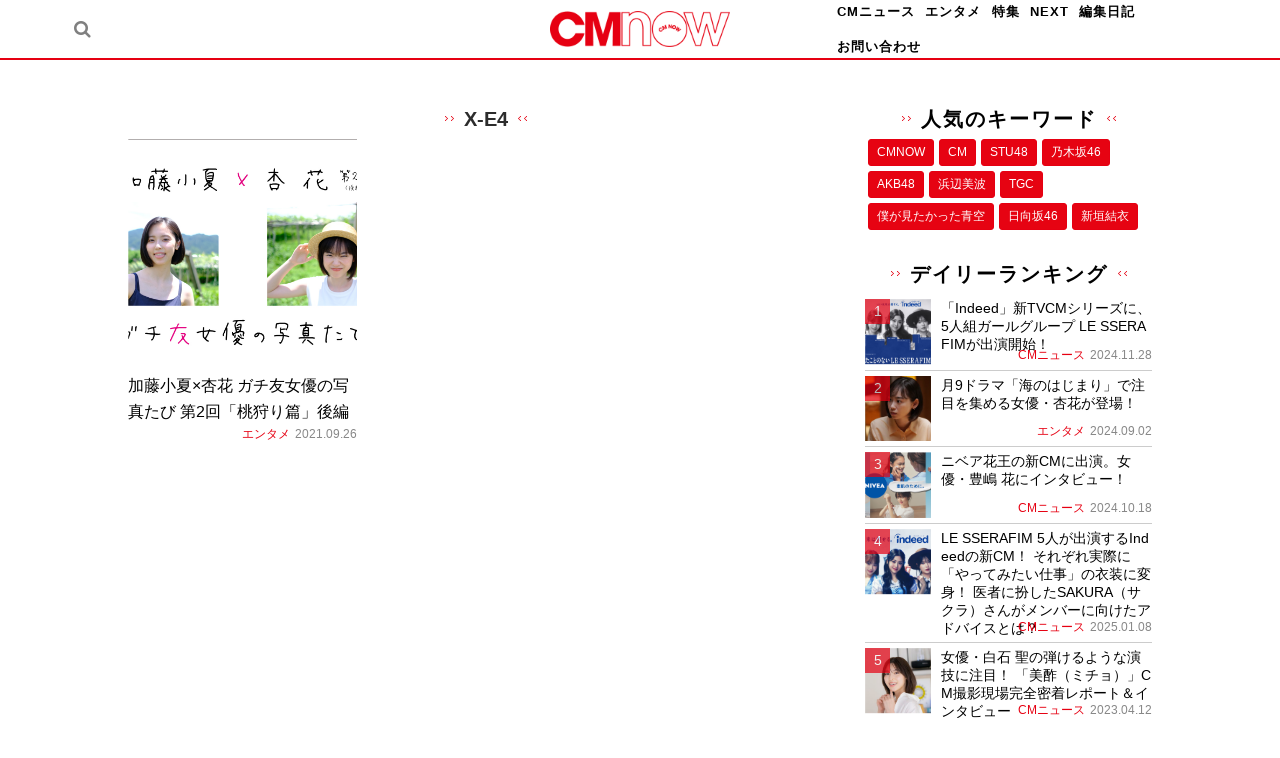

--- FILE ---
content_type: text/html; charset=UTF-8
request_url: https://cmnow.jp/tag/x-e4/
body_size: 12105
content:
<!DOCTYPE html>
<html class="no-js" lang="ja">
<head>
    <meta charset="UTF-8">
    <meta name="viewport" content="width=device-width, initial-scale=1">
    <link rel="profile" href="http://gmpg.org/xfn/11">
    <title>X-E4 &#8211; CMNOW WEB</title>
<meta name='robots' content='max-image-preview:large' />
<link rel='dns-prefetch' href='//static.addtoany.com' />
<link rel='dns-prefetch' href='//cdnjs.cloudflare.com' />
<link rel='dns-prefetch' href='//fonts.googleapis.com' />
<link rel='dns-prefetch' href='//s.w.org' />
<link rel='dns-prefetch' href='//pagead2.googlesyndication.com' />
<link rel="alternate" type="application/rss+xml" title="CMNOW WEB &raquo; フィード" href="https://cmnow.jp/feed/" />
<link href="https://img.cmnow.jp/wp-content/uploads/2019/08/08174812/apple-touch-icon.png" rel="apple-touch-icon-precomposed">
<!-- cmnow.jp is managing ads with Advanced Ads 1.39.4 – https://wpadvancedads.com/ --><script id="cmnow-ready">
			window.advanced_ads_ready=function(e,a){a=a||"complete";var d=function(e){return"interactive"===a?"loading"!==e:"complete"===e};d(document.readyState)?e():document.addEventListener("readystatechange",(function(a){d(a.target.readyState)&&e()}),{once:"interactive"===a})},window.advanced_ads_ready_queue=window.advanced_ads_ready_queue||[];		</script>
		<link rel='stylesheet' id='wp-block-library-css'  href='https://cmnow.jp/wp-includes/css/dist/block-library/style.min.css' type='text/css' media='all' />
<style id='wp-block-library-inline-css' type='text/css'>
.has-text-align-justify{text-align:justify;}
</style>
<link rel='stylesheet' id='mediaelement-css'  href='https://cmnow.jp/wp-includes/js/mediaelement/mediaelementplayer-legacy.min.css' type='text/css' media='all' />
<link rel='stylesheet' id='wp-mediaelement-css'  href='https://cmnow.jp/wp-includes/js/mediaelement/wp-mediaelement.min.css' type='text/css' media='all' />
<style id='global-styles-inline-css' type='text/css'>
body{--wp--preset--color--black: #000000;--wp--preset--color--cyan-bluish-gray: #abb8c3;--wp--preset--color--white: #ffffff;--wp--preset--color--pale-pink: #f78da7;--wp--preset--color--vivid-red: #cf2e2e;--wp--preset--color--luminous-vivid-orange: #ff6900;--wp--preset--color--luminous-vivid-amber: #fcb900;--wp--preset--color--light-green-cyan: #7bdcb5;--wp--preset--color--vivid-green-cyan: #00d084;--wp--preset--color--pale-cyan-blue: #8ed1fc;--wp--preset--color--vivid-cyan-blue: #0693e3;--wp--preset--color--vivid-purple: #9b51e0;--wp--preset--gradient--vivid-cyan-blue-to-vivid-purple: linear-gradient(135deg,rgba(6,147,227,1) 0%,rgb(155,81,224) 100%);--wp--preset--gradient--light-green-cyan-to-vivid-green-cyan: linear-gradient(135deg,rgb(122,220,180) 0%,rgb(0,208,130) 100%);--wp--preset--gradient--luminous-vivid-amber-to-luminous-vivid-orange: linear-gradient(135deg,rgba(252,185,0,1) 0%,rgba(255,105,0,1) 100%);--wp--preset--gradient--luminous-vivid-orange-to-vivid-red: linear-gradient(135deg,rgba(255,105,0,1) 0%,rgb(207,46,46) 100%);--wp--preset--gradient--very-light-gray-to-cyan-bluish-gray: linear-gradient(135deg,rgb(238,238,238) 0%,rgb(169,184,195) 100%);--wp--preset--gradient--cool-to-warm-spectrum: linear-gradient(135deg,rgb(74,234,220) 0%,rgb(151,120,209) 20%,rgb(207,42,186) 40%,rgb(238,44,130) 60%,rgb(251,105,98) 80%,rgb(254,248,76) 100%);--wp--preset--gradient--blush-light-purple: linear-gradient(135deg,rgb(255,206,236) 0%,rgb(152,150,240) 100%);--wp--preset--gradient--blush-bordeaux: linear-gradient(135deg,rgb(254,205,165) 0%,rgb(254,45,45) 50%,rgb(107,0,62) 100%);--wp--preset--gradient--luminous-dusk: linear-gradient(135deg,rgb(255,203,112) 0%,rgb(199,81,192) 50%,rgb(65,88,208) 100%);--wp--preset--gradient--pale-ocean: linear-gradient(135deg,rgb(255,245,203) 0%,rgb(182,227,212) 50%,rgb(51,167,181) 100%);--wp--preset--gradient--electric-grass: linear-gradient(135deg,rgb(202,248,128) 0%,rgb(113,206,126) 100%);--wp--preset--gradient--midnight: linear-gradient(135deg,rgb(2,3,129) 0%,rgb(40,116,252) 100%);--wp--preset--duotone--dark-grayscale: url('#wp-duotone-dark-grayscale');--wp--preset--duotone--grayscale: url('#wp-duotone-grayscale');--wp--preset--duotone--purple-yellow: url('#wp-duotone-purple-yellow');--wp--preset--duotone--blue-red: url('#wp-duotone-blue-red');--wp--preset--duotone--midnight: url('#wp-duotone-midnight');--wp--preset--duotone--magenta-yellow: url('#wp-duotone-magenta-yellow');--wp--preset--duotone--purple-green: url('#wp-duotone-purple-green');--wp--preset--duotone--blue-orange: url('#wp-duotone-blue-orange');--wp--preset--font-size--small: 13px;--wp--preset--font-size--medium: 20px;--wp--preset--font-size--large: 36px;--wp--preset--font-size--x-large: 42px;}.has-black-color{color: var(--wp--preset--color--black) !important;}.has-cyan-bluish-gray-color{color: var(--wp--preset--color--cyan-bluish-gray) !important;}.has-white-color{color: var(--wp--preset--color--white) !important;}.has-pale-pink-color{color: var(--wp--preset--color--pale-pink) !important;}.has-vivid-red-color{color: var(--wp--preset--color--vivid-red) !important;}.has-luminous-vivid-orange-color{color: var(--wp--preset--color--luminous-vivid-orange) !important;}.has-luminous-vivid-amber-color{color: var(--wp--preset--color--luminous-vivid-amber) !important;}.has-light-green-cyan-color{color: var(--wp--preset--color--light-green-cyan) !important;}.has-vivid-green-cyan-color{color: var(--wp--preset--color--vivid-green-cyan) !important;}.has-pale-cyan-blue-color{color: var(--wp--preset--color--pale-cyan-blue) !important;}.has-vivid-cyan-blue-color{color: var(--wp--preset--color--vivid-cyan-blue) !important;}.has-vivid-purple-color{color: var(--wp--preset--color--vivid-purple) !important;}.has-black-background-color{background-color: var(--wp--preset--color--black) !important;}.has-cyan-bluish-gray-background-color{background-color: var(--wp--preset--color--cyan-bluish-gray) !important;}.has-white-background-color{background-color: var(--wp--preset--color--white) !important;}.has-pale-pink-background-color{background-color: var(--wp--preset--color--pale-pink) !important;}.has-vivid-red-background-color{background-color: var(--wp--preset--color--vivid-red) !important;}.has-luminous-vivid-orange-background-color{background-color: var(--wp--preset--color--luminous-vivid-orange) !important;}.has-luminous-vivid-amber-background-color{background-color: var(--wp--preset--color--luminous-vivid-amber) !important;}.has-light-green-cyan-background-color{background-color: var(--wp--preset--color--light-green-cyan) !important;}.has-vivid-green-cyan-background-color{background-color: var(--wp--preset--color--vivid-green-cyan) !important;}.has-pale-cyan-blue-background-color{background-color: var(--wp--preset--color--pale-cyan-blue) !important;}.has-vivid-cyan-blue-background-color{background-color: var(--wp--preset--color--vivid-cyan-blue) !important;}.has-vivid-purple-background-color{background-color: var(--wp--preset--color--vivid-purple) !important;}.has-black-border-color{border-color: var(--wp--preset--color--black) !important;}.has-cyan-bluish-gray-border-color{border-color: var(--wp--preset--color--cyan-bluish-gray) !important;}.has-white-border-color{border-color: var(--wp--preset--color--white) !important;}.has-pale-pink-border-color{border-color: var(--wp--preset--color--pale-pink) !important;}.has-vivid-red-border-color{border-color: var(--wp--preset--color--vivid-red) !important;}.has-luminous-vivid-orange-border-color{border-color: var(--wp--preset--color--luminous-vivid-orange) !important;}.has-luminous-vivid-amber-border-color{border-color: var(--wp--preset--color--luminous-vivid-amber) !important;}.has-light-green-cyan-border-color{border-color: var(--wp--preset--color--light-green-cyan) !important;}.has-vivid-green-cyan-border-color{border-color: var(--wp--preset--color--vivid-green-cyan) !important;}.has-pale-cyan-blue-border-color{border-color: var(--wp--preset--color--pale-cyan-blue) !important;}.has-vivid-cyan-blue-border-color{border-color: var(--wp--preset--color--vivid-cyan-blue) !important;}.has-vivid-purple-border-color{border-color: var(--wp--preset--color--vivid-purple) !important;}.has-vivid-cyan-blue-to-vivid-purple-gradient-background{background: var(--wp--preset--gradient--vivid-cyan-blue-to-vivid-purple) !important;}.has-light-green-cyan-to-vivid-green-cyan-gradient-background{background: var(--wp--preset--gradient--light-green-cyan-to-vivid-green-cyan) !important;}.has-luminous-vivid-amber-to-luminous-vivid-orange-gradient-background{background: var(--wp--preset--gradient--luminous-vivid-amber-to-luminous-vivid-orange) !important;}.has-luminous-vivid-orange-to-vivid-red-gradient-background{background: var(--wp--preset--gradient--luminous-vivid-orange-to-vivid-red) !important;}.has-very-light-gray-to-cyan-bluish-gray-gradient-background{background: var(--wp--preset--gradient--very-light-gray-to-cyan-bluish-gray) !important;}.has-cool-to-warm-spectrum-gradient-background{background: var(--wp--preset--gradient--cool-to-warm-spectrum) !important;}.has-blush-light-purple-gradient-background{background: var(--wp--preset--gradient--blush-light-purple) !important;}.has-blush-bordeaux-gradient-background{background: var(--wp--preset--gradient--blush-bordeaux) !important;}.has-luminous-dusk-gradient-background{background: var(--wp--preset--gradient--luminous-dusk) !important;}.has-pale-ocean-gradient-background{background: var(--wp--preset--gradient--pale-ocean) !important;}.has-electric-grass-gradient-background{background: var(--wp--preset--gradient--electric-grass) !important;}.has-midnight-gradient-background{background: var(--wp--preset--gradient--midnight) !important;}.has-small-font-size{font-size: var(--wp--preset--font-size--small) !important;}.has-medium-font-size{font-size: var(--wp--preset--font-size--medium) !important;}.has-large-font-size{font-size: var(--wp--preset--font-size--large) !important;}.has-x-large-font-size{font-size: var(--wp--preset--font-size--x-large) !important;}
</style>
<link rel='stylesheet' id='wp-polls-css'  href='https://cmnow.jp/wp-content/plugins/wp-polls/polls-css.css' type='text/css' media='all' />
<style id='wp-polls-inline-css' type='text/css'>
.wp-polls .pollbar {
	margin: 1px;
	font-size: 6px;
	line-height: 8px;
	height: 8px;
	background-image: url('https://cmnow.jp/wp-content/plugins/wp-polls/images/default/pollbg.gif');
	border: 1px solid #c8c8c8;
}

</style>
<link rel='stylesheet' id='wordpress-popular-posts-css-css'  href='https://cmnow.jp/wp-content/plugins/wordpress-popular-posts/assets/css/wpp.css' type='text/css' media='all' />
<link crossorigin="anonymous" rel='stylesheet' id='posty-lato-css'  href='//fonts.googleapis.com/css?family=Lato%3A300%2C400%2C700%2C300italic%2C400italic%2C700italic' type='text/css' media='all' />
<link crossorigin="anonymous" rel='stylesheet' id='posty-playfair-css'  href='//fonts.googleapis.com/css?family=Playfair+Display%3A400%2C700%2C400italic%2C700italic' type='text/css' media='all' />
<link rel='stylesheet' id='posty-plugins-style-css'  href='https://cmnow.jp/wp-content/themes/posty/assets/css/plugins.min.css' type='text/css' media='all' />
<link rel='stylesheet' id='posty-style-css'  href='https://cmnow.jp/wp-content/themes/posty/style.min.css' type='text/css' media='all' />
<link rel='stylesheet' id='posty-child-style-css'  href='https://cmnow.jp/wp-content/themes/posty_child/style.css' type='text/css' media='all' />
<link rel='stylesheet' id='addtoany-css'  href='https://cmnow.jp/wp-content/plugins/add-to-any/addtoany.min.css' type='text/css' media='all' />
<link rel='stylesheet' id='jetpack_css-css'  href='https://cmnow.jp/wp-content/plugins/jetpack/css/jetpack.css' type='text/css' media='all' />
<script type='text/javascript' id='addtoany-core-js-before'>
window.a2a_config=window.a2a_config||{};a2a_config.callbacks=[];a2a_config.overlays=[];a2a_config.templates={};a2a_localize = {
	Share: "共有",
	Save: "ブックマーク",
	Subscribe: "購読",
	Email: "メール",
	Bookmark: "ブックマーク",
	ShowAll: "すべて表示する",
	ShowLess: "小さく表示する",
	FindServices: "サービスを探す",
	FindAnyServiceToAddTo: "追加するサービスを今すぐ探す",
	PoweredBy: "Powered by",
	ShareViaEmail: "メールでシェアする",
	SubscribeViaEmail: "メールで購読する",
	BookmarkInYourBrowser: "ブラウザにブックマーク",
	BookmarkInstructions: "このページをブックマークするには、 Ctrl+D または \u2318+D を押下。",
	AddToYourFavorites: "お気に入りに追加",
	SendFromWebOrProgram: "任意のメールアドレスまたはメールプログラムから送信",
	EmailProgram: "メールプログラム",
	More: "詳細&#8230;",
	ThanksForSharing: "共有ありがとうございます !",
	ThanksForFollowing: "フォローありがとうございます !"
};
</script>
<script type='text/javascript' async src='https://static.addtoany.com/menu/page.js' id='addtoany-core-js'></script>
<script type='text/javascript' src='https://cmnow.jp/wp-includes/js/jquery/jquery.min.js' id='jquery-core-js'></script>
<script type='text/javascript' src='https://cmnow.jp/wp-includes/js/jquery/jquery-migrate.min.js' id='jquery-migrate-js'></script>
<script type='text/javascript' async src='https://cmnow.jp/wp-content/plugins/add-to-any/addtoany.min.js' id='addtoany-jquery-js'></script>
<script type='text/javascript' id='iw-no-right-click-js-extra'>
/* <![CDATA[ */
var IwNRCargs = {"rightclick":"Y","draganddrop":"Y"};
/* ]]> */
</script>
<script type='text/javascript' src='https://cmnow.jp/wp-content/plugins/image-watermark/js/no-right-click.js' id='iw-no-right-click-js'></script>
<script type='application/json' id='wpp-json'>
{"sampling_active":0,"sampling_rate":100,"ajax_url":"https:\/\/cmnow.jp\/wp-json\/wordpress-popular-posts\/v1\/popular-posts","api_url":"https:\/\/cmnow.jp\/wp-json\/wordpress-popular-posts","ID":0,"token":"1315982941","lang":0,"debug":0}
</script>
<script type='text/javascript' src='https://cmnow.jp/wp-content/plugins/wordpress-popular-posts/assets/js/wpp.min.js' id='wpp-js-js'></script>
<link rel="https://api.w.org/" href="https://cmnow.jp/wp-json/" /><link rel="alternate" type="application/json" href="https://cmnow.jp/wp-json/wp/v2/tags/868" />	<link rel="preconnect" href="https://fonts.googleapis.com">
	<link rel="preconnect" href="https://fonts.gstatic.com">
	<meta name="generator" content="Site Kit by Google 1.73.0" />            <style id="wpp-loading-animation-styles">@-webkit-keyframes bgslide{from{background-position-x:0}to{background-position-x:-200%}}@keyframes bgslide{from{background-position-x:0}to{background-position-x:-200%}}.wpp-widget-placeholder,.wpp-widget-block-placeholder{margin:0 auto;width:60px;height:3px;background:#dd3737;background:linear-gradient(90deg,#dd3737 0%,#571313 10%,#dd3737 100%);background-size:200% auto;border-radius:3px;-webkit-animation:bgslide 1s infinite linear;animation:bgslide 1s infinite linear}</style>
            <style type='text/css'>img#wpstats{display:none}</style>
	<meta property="og:site_name" content="CMNOW WEB"><meta property="og:locale" content="ja_JP"><meta property="og:url" content="https://cmnow.jp/tag/x-e4/"><meta name="twitter:card" content="summary_large_image"><meta name="twitter:site" content="@genkosha_cmnow"><meta name="twitter:creator" content="@genkosha_cmnow"><meta property="og:title" content="X-E4 – CMNOW WEB"><meta property="description" content="X-E4に関する記事一覧です。CMNOWではX-E4に関する情報をお届けしています。"><meta property="og:description" content="X-E4に関する記事一覧です。CMNOWではX-E4に関する情報をお届けしています。"><meta property="og:type" content="article"><meta property="og:image" content="https://cmnow.jp/wp-content/themes/posty_child/img/ogp.png"><!-- Google Tag Manager -->
<script>(function(w,d,s,l,i){w[l]=w[l]||[];w[l].push({'gtm.start':
new Date().getTime(),event:'gtm.js'});var f=d.getElementsByTagName(s)[0],
j=d.createElement(s),dl=l!='dataLayer'?'&l='+l:'';j.async=true;j.src=
'https://www.googletagmanager.com/gtm.js?id='+i+dl;f.parentNode.insertBefore(j,f);
})(window,document,'script','dataLayer','GTM-PDVPFRQ');</script>
<!-- End Google Tag Manager -->
<script data-ad-client="ca-pub-9102814125610553" async src="https://pagead2.googlesyndication.com/pagead/js/adsbygoogle.js"></script>

<!-- Google AdSense スニペット (Site Kit が追加) -->
<meta name="google-adsense-platform-account" content="ca-host-pub-2644536267352236">
<meta name="google-adsense-platform-domain" content="sitekit.withgoogle.com">
<!-- (ここまで) Google AdSense スニペット (Site Kit が追加) -->
<!-- この URL で利用できる AMP HTML バージョンはありません。 -->			<style type="text/css">
				/* If html does not have either class, do not show lazy loaded images. */
				html:not( .jetpack-lazy-images-js-enabled ):not( .js ) .jetpack-lazy-image {
					display: none;
				}
			</style>
			<script>
				document.documentElement.classList.add(
					'jetpack-lazy-images-js-enabled'
				);
			</script>
		
<!-- Google AdSense スニペット (Site Kit が追加) -->
<script async="async" src="https://pagead2.googlesyndication.com/pagead/js/adsbygoogle.js?client=ca-pub-9102814125610553" crossorigin="anonymous" type="text/javascript"></script>

<!-- (ここまで) Google AdSense スニペット (Site Kit が追加) -->

<!-- Begin Custom CSS -->
<style type="text/css" id="custom-css">
.dark-link a:hover,#footer .widget a:hover,#site-bottom a:hover,.black-link a:hover,.widget a:hover,.comment-name .name a:hover,a:hover,a,.header-social a:hover,.header-search a:hover,#search-submit:hover,#primary-nav ul.sf-menu li li a:hover,#primary-nav ul .current_page_item > a,#primary-nav ul .current-menu-item > a,#primary-nav .links li ol li a:hover,#primary-nav .posts .cat-posts .post-list:hover .entry-title,.widget_tabs .tabs-nav li.active a .fa,.widget_tabs .tabs-nav li.active a:visited .fa,.widget_tabs .tabs-nav li a:hover,.widget_tabs .tab-content ul li a:hover .entry-title,.widget_tabs #tab3 li a:hover strong,.widget p a:link{color:#e60312;}#primary-nav ul li a:hover,#primary-nav ul li.current_item a,#primary-nav ul li.sfHover a,.widget_tabs #tab4 a:hover,.more-button:hover{background-color:#e60312;}.more-button:hover{border-color:#e60312;}a:hover,a:visited:hover,.widget p a:hover,.widget p a:visited:hover{color:;}mark{background-color:;}a:visited,.widget p a:visited{color:#e60312;}body{color:#000000;}.dark-link a:link,#footer .widget a:link,#site-bottom a:link,.dark-link a:visited,#footer .widget a:visited,#site-bottom a:visited,#footer .widget,#site-bottom,.entry-author p,#primary-nav ul.sf-menu li li a,.entry-title a:hover,#bbp_search_submit,.gallery-caption{color:#0a0a0a;}#footer-social a i{background-color:#0a0a0a;}
</style>
<!-- End Custom CSS -->
<!--[if lte IE 9]>
<script src="https://cmnow.jp/wp-content/themes/posty/assets/js/html5shiv.min.js"></script>
<![endif]-->
<script  async src="https://pagead2.googlesyndication.com/pagead/js/adsbygoogle.js?client=ca-pub-9102814125610553" crossorigin="anonymous"></script><link rel="icon" href="https://cmnow.jp/wp-content/uploads/2019/08/cropped-favicon-32x32.png" sizes="32x32" />
<link rel="icon" href="https://cmnow.jp/wp-content/uploads/2019/08/cropped-favicon-192x192.png" sizes="192x192" />
<link rel="apple-touch-icon" href="https://cmnow.jp/wp-content/uploads/2019/08/cropped-favicon-180x180.png" />
<meta name="msapplication-TileImage" content="https://cmnow.jp/wp-content/uploads/2019/08/cropped-favicon-270x270.png" />
		<style type="text/css" id="wp-custom-css">
			#primary-nav ul li a:hover{
	background-color:unset;
}		</style>
			<style id="egf-frontend-styles" type="text/css">
		p {} h1 {} h2 {} h3 {} h4 {} h5 {} h6 {} 	</style>
	</head>

<body class="archive tag tag-x-e4 tag-868 multi-author layout-2c-l aa-prefix-cmnow-" itemscope itemtype="http://schema.org/Blog">

<div id="page" class="hfeed site clearfix">

  <header id="masthead" class="site-header clearfix no-scroll" role="banner" itemscope="itemscope" itemtype="http://schema.org/WPHeader">
    <!-- <h1 class="site-description" ></h1> -->
    <div class="container inner header__inner">

            <div class="header-search">
        <div class="searchicon">
          <a href="" id="searchtoggl"><i class="fa fa-search"></i></a>
        </div>
      </div>
      

      <h1 class="site-branding">
        <div class="logo" itemscope itemtype="http://schema.org/Brand">
<a href="https://cmnow.jp" itemprop="url" rel="home">
<img itemprop="logo" src="https://img.cmnow.jp/wp-content/uploads/2019/08/09124307/img_logo_cmnow.png" alt="CMNOW WEB" />
</a>
</div>
      </h1>

    <!-- Primary Bar / Start -->
      <div id="primary-bar" class="clearfix header">
        <!-- Primary Navigation / Start -->
<nav id="primary-nav" class="main-navigation" role="navigation" itemscope="itemscope" itemtype="http://schema.org/SiteNavigationElement">

	<ul id="primary-menu" class="sf-menu"><li  id="menu-item-38" class="menu-item menu-item-type-taxonomy menu-item-object-category menu-item-38"><a href="https://cmnow.jp/category/cm/">CMニュース</a></li>
<li  id="menu-item-40" class="menu-item menu-item-type-taxonomy menu-item-object-category menu-item-40"><a href="https://cmnow.jp/category/entertainment/">エンタメ</a></li>
<li  id="menu-item-41" class="menu-item menu-item-type-taxonomy menu-item-object-category menu-item-41"><a href="https://cmnow.jp/category/feature/">特集</a></li>
<li  id="menu-item-39" class="menu-item menu-item-type-taxonomy menu-item-object-category menu-item-39"><a href="https://cmnow.jp/category/next/">NEXT</a></li>
<li  id="menu-item-42" class="menu-item menu-item-type-taxonomy menu-item-object-category menu-item-42"><a href="https://cmnow.jp/category/blog/">編集日記</a></li>
<li  id="menu-item-174" class="menu-item menu-item-type-post_type menu-item-object-page menu-item-174"><a href="https://cmnow.jp/contact/">お問い合わせ</a></li>
</ul>
</nav><!-- #primary-nav -->
<!-- Primary Navigation / End -->                <!-- <div class="header-search">
          <a href="" id="searchtoggl"><i class="fa fa-search"></i></a>
        </div> -->
                    </div>

  </div><!-- .container -->
</header><!-- #masthead -->



          <div class="searchpop">
        <div id="searchbar" class="clearfix">
          <div class="container">
            <form class="searchform" id="searchform" method="get" action="https://cmnow.jp/">
              <input type="text" class="searchfield" name="s" id="search" value="" placeholder="検索">
              <input type="submit" value="&#xf002;" alt="検索" title="検索" class="searchsubmit">
            </form>
          </div>
        </div>
      </div>
    

    
    <!-- Site Main / Start -->
            <main id="main" class="site-main clearfix" role="main" >
                                    
    <div class="mainContent">
        <section id="primary" class="content-area">

            
                <div class="content-loop contentLoop loop-grid clearfix">
                                                                    <div class="contentLoop__heading">X-E4</div>
                                                                    <div class="contentLoop__column_1">

                                                            
                        <article class="contentLoop__item"><a href="https://cmnow.jp/entertainment/2109029257/"><div class="contentLoop__thumbnail"><div class="entry-image"><img width="760" height="505" src="https://cmnow.jp/wp-content/uploads/2021/09/tabi_3_j_1_0917.jpg" class="full wp-post-image jetpack-lazy-image" alt="加藤小夏×杏花 ガチ友女優の写真たび 第2回「桃狩り篇」後編" itemprop="image" data-lazy-src="https://cmnow.jp/wp-content/uploads/2021/09/tabi_3_j_1_0917.jpg?is-pending-load=1" srcset="[data-uri]" /></div></div><div class="contentLoop__info"><div class="contentLoop__title">加藤小夏×杏花 ガチ友女優の写真たび 第2回「桃狩り篇」後編</div><div class="contentLoop__data"><div class="contentLoop__category">エンタメ</div><div class="contentLoop__date">2021.09.26</div></div></div></a></article>
                                      </div><!-- .contentLoop__column -->
                </div><!-- .content-loop -->

                                
            
        </section><!-- #primary -->

        
<div id="secondary" class="widget-area widget-primary sidebar column" role="complementary" aria-label="Primary Sidebar" itemscope="itemscope" itemtype="http://schema.org/WPSideBar">
    <div id="tag_cloud-2" class="widget widget_tag_cloud"><h3 class="widget-title">人気のキーワード</h3><div class="tagcloud"><ul class='wp-tag-cloud' role='list'>
	<li><a href="https://cmnow.jp/tag/cmnow/" class="tag-cloud-link tag-link-62 tag-link-position-1" style="font-size: 12px;">CMNOW</a></li>
	<li><a href="https://cmnow.jp/tag/cm/" class="tag-cloud-link tag-link-337 tag-link-position-2" style="font-size: 12px;">CM</a></li>
	<li><a href="https://cmnow.jp/tag/stu48/" class="tag-cloud-link tag-link-217 tag-link-position-3" style="font-size: 12px;">STU48</a></li>
	<li><a href="https://cmnow.jp/tag/%e4%b9%83%e6%9c%a8%e5%9d%8246/" class="tag-cloud-link tag-link-32 tag-link-position-4" style="font-size: 12px;">乃木坂46</a></li>
	<li><a href="https://cmnow.jp/tag/akb48/" class="tag-cloud-link tag-link-226 tag-link-position-5" style="font-size: 12px;">AKB48</a></li>
	<li><a href="https://cmnow.jp/tag/%e6%b5%9c%e8%be%ba%e7%be%8e%e6%b3%a2/" class="tag-cloud-link tag-link-19 tag-link-position-6" style="font-size: 12px;">浜辺美波</a></li>
	<li><a href="https://cmnow.jp/tag/tgc/" class="tag-cloud-link tag-link-166 tag-link-position-7" style="font-size: 12px;">TGC</a></li>
	<li><a href="https://cmnow.jp/tag/%e5%83%95%e3%81%8c%e2%be%92%e3%81%9f%e3%81%8b%e3%81%a3%e3%81%9f%e2%bb%98%e7%a9%ba/" class="tag-cloud-link tag-link-1162 tag-link-position-8" style="font-size: 12px;">僕が⾒たかった⻘空</a></li>
	<li><a href="https://cmnow.jp/tag/%e6%97%a5%e5%90%91%e5%9d%8246/" class="tag-cloud-link tag-link-187 tag-link-position-9" style="font-size: 12px;">日向坂46</a></li>
	<li><a href="https://cmnow.jp/tag/%e6%96%b0%e5%9e%a3%e7%b5%90%e8%a1%a3/" class="tag-cloud-link tag-link-68 tag-link-position-10" style="font-size: 12px;">新垣結衣</a></li>
</ul>
</div>
</div><div id="weekly-recent-6" class="widget widget-posty-ranking widget_posts_thumbnail"><h3 class="widget-title">デイリーランキング</h3>        <ul class="clearfix entryList">
                    <li class="entryList__item">
              <a href="https://cmnow.jp/cm/24112823030/" rel="bookmark">
                              <div class="entryList__thumbnail">
                  <div class="entry-image"><img width="520" height="360" src="https://cmnow.jp/wp-content/uploads/2024/11/650ef676284dbd452c6e6f5c7e0ac95b-520x360.jpg" class="entry-thumbnail wp-post-image jetpack-lazy-image" alt="「Indeed」新TVCMシリーズに、5人組ガールグループ LE SSERAFIMが出演開始！" loading="lazy" itemprop="image" data-lazy-src="https://cmnow.jp/wp-content/uploads/2024/11/650ef676284dbd452c6e6f5c7e0ac95b-520x360.jpg?is-pending-load=1" srcset="[data-uri]" /></div>
                </div>
                            <div class="entryList__info">
                <h2 class="entryList__title">「Indeed」新TVCMシリーズに、5人組ガールグループ LE SSERAFIMが出演開始！</h2>
                <div class="entryList__data"><div class="entryList__categoryName">CMニュース</div><div class="entryList__date">2024.11.28</div></div>
                              </div>
            </a>
            </li>
                      <li class="entryList__item">
              <a href="https://cmnow.jp/entertainment/24080722029/" rel="bookmark">
                              <div class="entryList__thumbnail">
                  <div class="entry-image"><img width="520" height="360" src="https://cmnow.jp/wp-content/uploads/2024/08/Z00001530069H-520x360.jpg" class="entry-thumbnail wp-post-image jetpack-lazy-image" alt="月9ドラマ「海のはじまり」で注目を集める女優・杏花が登場！" loading="lazy" itemprop="image" data-lazy-src="https://cmnow.jp/wp-content/uploads/2024/08/Z00001530069H-520x360.jpg?is-pending-load=1" srcset="[data-uri]" /></div>
                </div>
                            <div class="entryList__info">
                <h2 class="entryList__title">月9ドラマ「海のはじまり」で注目を集める女優・杏花が登場！</h2>
                <div class="entryList__data"><div class="entryList__categoryName">エンタメ</div><div class="entryList__date">2024.09.02</div></div>
                              </div>
            </a>
            </li>
                      <li class="entryList__item">
              <a href="https://cmnow.jp/cm/24092022400/" rel="bookmark">
                              <div class="entryList__thumbnail">
                  <div class="entry-image"><img width="520" height="360" src="https://cmnow.jp/wp-content/uploads/2024/09/KV-520x360.png" class="entry-thumbnail wp-post-image jetpack-lazy-image" alt="ニベア花王の新CMに出演。女優・豊嶋 花にインタビュー！" loading="lazy" itemprop="image" data-lazy-src="https://cmnow.jp/wp-content/uploads/2024/09/KV-520x360.png?is-pending-load=1" srcset="[data-uri]" /></div>
                </div>
                            <div class="entryList__info">
                <h2 class="entryList__title">ニベア花王の新CMに出演。女優・豊嶋 花にインタビュー！</h2>
                <div class="entryList__data"><div class="entryList__categoryName">CMニュース</div><div class="entryList__date">2024.10.18</div></div>
                              </div>
            </a>
            </li>
                      <li class="entryList__item">
              <a href="https://cmnow.jp/cm/25010823311/" rel="bookmark">
                              <div class="entryList__thumbnail">
                  <div class="entry-image"><img width="520" height="360" src="https://cmnow.jp/wp-content/uploads/2025/01/8ffce7075eaabe4f79b04c6ee10af1ca-520x360.png" class="entry-thumbnail wp-post-image jetpack-lazy-image" alt="LE SSERAFIM 5人が出演するIndeedの新CM！ それぞれ実際に「やってみたい仕事」の衣装に変身！ 医者に扮したSAKURA（サクラ）さんがメンバーに向けたアドバイスとは？" loading="lazy" itemprop="image" data-lazy-src="https://cmnow.jp/wp-content/uploads/2025/01/8ffce7075eaabe4f79b04c6ee10af1ca-520x360.png?is-pending-load=1" srcset="[data-uri]" /></div>
                </div>
                            <div class="entryList__info">
                <h2 class="entryList__title">LE SSERAFIM 5人が出演するIndeedの新CM！ それぞれ実際に「やってみたい仕事」の衣装に変身！ 医者に扮したSAKURA（サクラ）さんがメンバーに向けたアドバイスとは？</h2>
                <div class="entryList__data"><div class="entryList__categoryName">CMニュース</div><div class="entryList__date">2025.01.08</div></div>
                              </div>
            </a>
            </li>
                      <li class="entryList__item">
              <a href="https://cmnow.jp/cm/23032316548/" rel="bookmark">
                              <div class="entryList__thumbnail">
                  <div class="entry-image"><img width="520" height="360" src="https://cmnow.jp/wp-content/uploads/2023/03/M7_0159-520x360.jpg" class="entry-thumbnail wp-post-image jetpack-lazy-image" alt="女優・白石 聖の弾けるような演技に注目！ 「美酢（ミチョ）」CM撮影現場完全密着レポート＆インタビュー" loading="lazy" itemprop="image" data-lazy-src="https://cmnow.jp/wp-content/uploads/2023/03/M7_0159-520x360.jpg?is-pending-load=1" srcset="[data-uri]" /></div>
                </div>
                            <div class="entryList__info">
                <h2 class="entryList__title">女優・白石 聖の弾けるような演技に注目！ 「美酢（ミチョ）」CM撮影現場完全密着レポート＆インタビュー</h2>
                <div class="entryList__data"><div class="entryList__categoryName">CMニュース</div><div class="entryList__date">2023.04.12</div></div>
                              </div>
            </a>
            </li>
                  </ul>
</div><div id="recent_posts_widget-3" class="widget widget-recent-posts widget_posts_thumbnail"><h3 class="widget-title">新着記事</h3><ul class="clearfix entryList">
          <li class="entryList__item">
            <a href="https://cmnow.jp/entertainment/25110425706/" rel="bookmark">
                          <div class="entryList__thumbnail">
                <div class="entry-image"><img width="520" height="360" src="https://cmnow.jp/wp-content/uploads/2025/11/20251104_2-520x360.jpg" class="entry-thumbnail wp-post-image jetpack-lazy-image" alt="女優への道を歩み出した山本かりん。なぜ女優を志し、これから何を目指していくのか。" loading="lazy" itemprop="image" data-lazy-src="https://cmnow.jp/wp-content/uploads/2025/11/20251104_2-520x360.jpg?is-pending-load=1" srcset="[data-uri]" /></div>
              </div>
                        <div class="entryList__info">
              <h2 class="entryList__title">女優への道を歩み出した山本かりん。なぜ女優を志し、これから何を目指していくのか。</h2>
              <div class="entryList__data"><div class="entryList__categoryName">エンタメ</div><div class="entryList__date">2025.11.10</div></div>
            </div>
          </a>
          </li>

          <li class="entryList__item">
            <a href="https://cmnow.jp/entertainment/25110725717/" rel="bookmark">
                          <div class="entryList__thumbnail">
                <div class="entry-image"><img width="520" height="360" src="https://cmnow.jp/wp-content/uploads/2025/11/jitoue_002-520x360.jpg" class="entry-thumbnail wp-post-image jetpack-lazy-image" alt="グループ卒業を控えたHKT48 地頭江音々 卒業写真集の発売が決定！ 先行カットを初解禁！" loading="lazy" itemprop="image" data-lazy-src="https://cmnow.jp/wp-content/uploads/2025/11/jitoue_002-520x360.jpg?is-pending-load=1" srcset="[data-uri]" /></div>
              </div>
                        <div class="entryList__info">
              <h2 class="entryList__title">グループ卒業を控えたHKT48 地頭江音々 卒業写真集の発売が決定！ 先行カットを初解禁！</h2>
              <div class="entryList__data"><div class="entryList__categoryName">エンタメ</div><div class="entryList__date">2025.11.08</div></div>
            </div>
          </a>
          </li>

          <li class="entryList__item">
            <a href="https://cmnow.jp/entertainment/25102425624/" rel="bookmark">
                          <div class="entryList__thumbnail">
                <div class="entry-image"><img width="520" height="360" src="https://cmnow.jp/wp-content/uploads/2025/10/9773-520x360.jpg" class="entry-thumbnail wp-post-image jetpack-lazy-image" alt="3rdデジタルシングル『好きだよとどっちが先に言うのか？』発売間近。Rain Treeから7人のメンバーが登場。" loading="lazy" itemprop="image" data-lazy-src="https://cmnow.jp/wp-content/uploads/2025/10/9773-520x360.jpg?is-pending-load=1" srcset="[data-uri]" /></div>
              </div>
                        <div class="entryList__info">
              <h2 class="entryList__title">3rdデジタルシングル『好きだよとどっちが先に言うのか？』発売間近。Rain Treeから7人のメンバーが登場。</h2>
              <div class="entryList__data"><div class="entryList__categoryName">エンタメ</div><div class="entryList__date">2025.10.26</div></div>
            </div>
          </a>
          </li>

          <li class="entryList__item">
            <a href="https://cmnow.jp/cm/25101425515/" rel="bookmark">
                          <div class="entryList__thumbnail">
                <div class="entry-image"><img width="520" height="360" src="https://cmnow.jp/wp-content/uploads/2025/10/7848eef77f04561371abed5e40276d2a-520x360.jpg" class="entry-thumbnail wp-post-image jetpack-lazy-image" alt="timeleszの原嘉孝さん・篠塚大輝さんが2人でCM“デビュー”！指先までしなやかなダンスで乾燥肌に効く「ヒルマイルド」の効果を表現！" loading="lazy" itemprop="image" data-lazy-src="https://cmnow.jp/wp-content/uploads/2025/10/7848eef77f04561371abed5e40276d2a-520x360.jpg?is-pending-load=1" srcset="[data-uri]" /></div>
              </div>
                        <div class="entryList__info">
              <h2 class="entryList__title">timeleszの原嘉孝さん・篠塚大輝さんが2人でCM“デビュー”！指先までしなやかなダンスで乾燥肌に効く「ヒルマイルド」の効果を表現！</h2>
              <div class="entryList__data"><div class="entryList__categoryName">CMニュース</div><div class="entryList__date">2025.10.15</div></div>
            </div>
          </a>
          </li>

          <li class="entryList__item">
            <a href="https://cmnow.jp/next/25101425508/" rel="bookmark">
                          <div class="entryList__thumbnail">
                <div class="entry-image"><img width="520" height="360" src="https://cmnow.jp/wp-content/uploads/2025/10/95d352198ee490173536d61f7a67591f-520x360.jpg" class="entry-thumbnail wp-post-image jetpack-lazy-image" alt="スターダストプロモーション発！新ガールズグループ「Straight Angeli」2025年11月デビュー決定！" loading="lazy" itemprop="image" data-lazy-src="https://cmnow.jp/wp-content/uploads/2025/10/95d352198ee490173536d61f7a67591f-520x360.jpg?is-pending-load=1" srcset="[data-uri]" /></div>
              </div>
                        <div class="entryList__info">
              <h2 class="entryList__title">スターダストプロモーション発！新ガールズグループ「Straight Angeli」2025年11月デビュー決定！</h2>
              <div class="entryList__data"><div class="entryList__categoryName">news</div><div class="entryList__date">2025.10.14</div></div>
            </div>
          </a>
          </li>
</ul></div><div id="custom_html-2" class="widget_text widget widget_custom_html"><h3 class="widget-title">Pick Up Movie</h3><div class="textwidget custom-html-widget"><iframe width="560" height="315" src="https://www.youtube.com/embed/?listType=playlist&list=PLpjaBrd8ngWCjQPE_OR7KT1AWB1YTDWyu" frameborder="0" allow="autoplay; encrypted-media" allowfullscreen></iframe></div></div><div id="current_number_widget-4" class="widget widget-current-number current_number_widget">
      <div class="currentNumber">
        <div class="currentNumber__content">
          <h3 class="currentNumber__title">最新号のご案内</h3>
          <div class="currentNumber__inner">
            

            <div class="currentNumber__item">
              <div class="currentNumber__thumb">
                <a href="https://amzn.to/3XOBaqR" target="_blank"><img src="https://cmnow.jp/wp-content/uploads/2024/11/hibi_cover.jpg" alt="日比美思1st写真集 朝食ってビュッフェですか" /></a>
              </div>
              <ul class="currentNumber__link">
                <li class="currentNumber__linkItem">
                  <a href="http://store.genkosha.jp/?pid=18493445" target="_blank" class="btn">定期購読</a>
                </li>
                <li class="currentNumber__linkItem">
                  <a href="https://amzn.to/3XOBaqR" target="_blank" class="btn">Amazonで購入</a>
                </li>
              </ul>
            </div> <!-- currentNumber__item -->
            
            <div class="currentNumber__item"><div class="currentNumber__thumb"><a href="https://www.hmv.co.jp/artist_%E5%B8%82%E5%B7%9D%E7%BE%8E%E7%B9%94_000000000503989/item_%E5%B8%82%E5%B7%9D%E7%BE%8E%E7%B9%942nd%E5%86%99%E7%9C%9F%E9%9B%86-%E6%9E%9C%E6%B1%8129_14736391" target="_blank"><img src="https://cmnow.jp/wp-content/uploads/2024/03/ichikawa_2nd_cover.jpg" alt="市川美織2nd写真集"></a></div><ul class="currentNumber__link"><li class="currentNumber__linkItem"><a href="https://amzn.to/49UTXE7" target="_blank" class="btn">Amazonで購入</a><li class="currentNumber__linkItem"><a href="https://www.yodobashi.com/product/100000009003824543/" target="_blank" class="btn">ヨドバシ.comで購入</a></ul></div><div class="currentNumber__item"><div class="currentNumber__thumb"><a href="https://amzn.to/3UYecfY" target="_blank"><img src="https://cmnow.jp/wp-content/uploads/2024/03/0409_oda_cover.jpg" alt="AKB48 小田えりな1st写真集 青春の時刻表"></a></div><ul class="currentNumber__link"><li class="currentNumber__linkItem"><a href="https://amzn.to/3UYecfY" target="_blank" class="btn">Amazonで購入</a><li class="currentNumber__linkItem"><a href="https://www.yodobashi.com/product/100000009003825151/" target="_blank" class="btn">ヨドバシ.comで購入</a></ul></div><div class="currentNumber__item"><div class="currentNumber__thumb"><a href="https://amzn.to/3KzV7ei" target="_blank"><img src="https://cmnow.jp/wp-content/uploads/2023/08/9784768318270.jpg" alt="STU48 6th Anniversary Concert Documentary Book -届け、あなたのもとへ-"></a></div><ul class="currentNumber__link"><li class="currentNumber__linkItem"><a href="https://amzn.to/3KzV7ei" target="_blank" class="btn">Amazonで購入</a><li class="currentNumber__linkItem"><a href="https://amzn.to/3KzV7ei" target="_blank" class="btn">ヨドバシ.comで購入</a></ul></div><div class="currentNumber__item"><div class="currentNumber__thumb"><a href="https://amzn.to/3QnRTy6" target="_blank"><img src="https://cmnow.jp/wp-content/uploads/2023/08/9784768318324-2.jpg" alt="GIRLSSTREAM06（ガルスト）"></a></div><ul class="currentNumber__link"><li class="currentNumber__linkItem"><a href="https://amzn.to/3QnRTy6" target="_blank" class="btn">Amazonで購入</a></ul></div><div class="currentNumber__item"><div class="currentNumber__thumb"><a href="https://www.amazon.co.jp/dp/4768318185" target="_blank"><img src="https://cmnow.jp/wp-content/uploads/2023/07/7eb5aaeb867729d29f558f7146a52b2e.jpg" alt="鳴海唯1st写真集 Sugarless"></a></div><ul class="currentNumber__link"><li class="currentNumber__linkItem"><a href="https://www.amazon.co.jp/dp/4768318185" target="_blank" class="btn">Amazonで購入</a><li class="currentNumber__linkItem"><a href="https://www.yodobashi.com/product/100000009003735101/" target="_blank" class="btn">ヨドバシ.comで購入</a></ul></div>          </div>
        </div>
      </div>
</div></div><!-- #secondary -->
    </div>

</main>

<!-- Site Main / End -->

<!-- パンくず -->
<div class="breadcrumb" typeof="BreadcrumbList" vocab="http://schema.org/">
  <!-- Breadcrumb NavXT 7.1.0 -->
<span property="itemListElement" typeof="ListItem"><a property="item" typeof="WebPage" title="Go to CMNOW WEB." href="https://cmnow.jp" class="home" ><span property="name">CMNOW WEB</span></a><meta property="position" content="1"></span> &gt; <span property="itemListElement" typeof="ListItem"><a property="item" typeof="WebPage" title="Go to the X-E4 tag archives." href="https://cmnow.jp/tag/x-e4/" class="archive taxonomy post_tag current-item" aria-current="page"><span property="name">X-E4</span></a><meta property="position" content="2"></span></div>

<div id="footer-social"><div class="container clearfix"><a href="https://twitter.com/genkosha_cmnow" target="_blank" class="social-icon"><img src="https://cmnow.jp/wp-content/themes/posty_child/img/icon_twitter.png" alt="" title="Twitter" /> <span>Twitter</span></a> <a href="https://www.instagram.com/cmnow_mag/" target="_blank" class="social-icon"><img src="https://cmnow.jp/wp-content/themes/posty_child/img/icon_instagram.png" alt="" title="Instagram" /> <span>Instagram</span></a> <a href="https://ja-jp.facebook.com/CMNOW.genkosha/" target="_blank" class="social-icon"><img src="https://cmnow.jp/wp-content/themes/posty_child/img/icon_facebook.png" alt="" title="Facebook" /> <span>Facebook</span></a> <a href="https://www.youtube.com/c/CMNOW" target="_blank" class="social-icon"><img src="https://cmnow.jp/wp-content/themes/posty_child/img/icon_youtube.png" alt="" title="Youtube" /> <span>Youtube</span></a> </div></div>
<footer id="footer" class="site-footer footer clearfix" role="contentinfo" itemscope="itemscope" itemtype="http://schema.org/WPFooter">

    <div class="footer__inner">
        
        
        <ul class="footer__link">
            <li class="footer__link__list"><a href="/about">CMNOWについて</a></li>
            <li class="footer__link__list"><a href="/contact">お問い合わせ</a></li>
            <li class="footer__link__list"><a href="http://www.genkosha.co.jp/privacy/" target="_blank" rel="noopener noreferrer">プライバシーポリシー</a></li>
            <!-- <li class="footer__link__list"><a href="/press">取材に協力いただいた方へ</a></li> -->
            <li class="footer__link__list"><a href="/links">玄光社のWebサイト一覧</a></li>
            <li class="footer__link__list"><a href="http://www.genkosha.co.jp/" target="_blank" rel="noopener noreferrer">運営会社</a></li>
        </ul>

        <div id="site-bottom" class="container footer__copyright">
            <div class="copyright">Copyright © GENKOSHA Co. All rights reserved.</div>        </div><!-- .site-info -->
    </div>

</footer><!-- #colophon -->

</div><!-- #page -->

<!-- Google Tag Manager (noscript) -->
<noscript><iframe src="https://www.googletagmanager.com/ns.html?id=GTM-PDVPFRQ"
height="0" width="0" style="display:none;visibility:hidden"></iframe></noscript>
<!-- End Google Tag Manager (noscript) -->
<script>document.documentElement.className = 'js';</script>
<script type='text/javascript' id='wp-polls-js-extra'>
/* <![CDATA[ */
var pollsL10n = {"ajax_url":"https:\/\/cmnow.jp\/wp-admin\/admin-ajax.php","text_wait":"Your last request is still being processed. Please wait a while ...","text_valid":"Please choose a valid poll answer.","text_multiple":"Maximum number of choices allowed: ","show_loading":"1","show_fading":"1"};
/* ]]> */
</script>
<script type='text/javascript' src='https://cmnow.jp/wp-content/plugins/wp-polls/polls-js.js' id='wp-polls-js'></script>
<script type='text/javascript' src='https://cmnow.jp/wp-content/themes/posty_child/js/bxslider_custom.js' id='bxslider_custom-js'></script>
<script type='text/javascript' src='https://cmnow.jp/wp-content/themes/posty_child/js/featuredList.js' id='featuredList-js'></script>
<script type='text/javascript' src='https://cmnow.jp/wp-content/themes/posty_child/js/widgetList.js' id='widgetList-js'></script>
<script type='text/javascript' src='https://cmnow.jp/wp-content/themes/posty_child/js/newpost_slider.js' id='newpost_slider-js'></script>
<script type='text/javascript' src='https://cmnow.jp/wp-content/themes/posty_child/js/newpost_grid.js' id='newpost_grid-js'></script>
<script type='text/javascript' src='https://cmnow.jp/wp-content/themes/posty_child/js/searchBar_open.js' id='searchBar_open-js'></script>
<script type='text/javascript' src='https://cmnow.jp/wp-content/themes/posty_child/js/scrooll.js' id='scrooll-js'></script>
<script type='text/javascript' src='https://cmnow.jp/wp-content/themes/posty_child/js/post_height.js' id='post_height-js'></script>
<script type='text/javascript' src='https://cdnjs.cloudflare.com/ajax/libs/object-fit-images/3.2.4/ofi.js' id='ofi-js'></script>
<script type='text/javascript' src='https://cmnow.jp/wp-content/themes/posty/assets/js/posty.min.js' id='posty-scripts-js'></script>
<script type='text/javascript' src='https://cmnow.jp/wp-content/plugins/jetpack/jetpack_vendor/automattic/jetpack-lazy-images/dist/intersection-observer.js?minify=false' id='jetpack-lazy-images-polyfill-intersectionobserver-js'></script>
<script type='text/javascript' id='jetpack-lazy-images-js-extra'>
/* <![CDATA[ */
var jetpackLazyImagesL10n = {"loading_warning":"\u753b\u50cf\u306f\u307e\u3060\u8aad\u307f\u8fbc\u307f\u4e2d\u3067\u3059\u3002 \u5370\u5237\u3092\u30ad\u30e3\u30f3\u30bb\u30eb\u3057\u3066\u3082\u3046\u4e00\u5ea6\u304a\u8a66\u3057\u304f\u3060\u3055\u3044\u3002"};
/* ]]> */
</script>
<script type='text/javascript' src='https://cmnow.jp/wp-content/plugins/jetpack/jetpack_vendor/automattic/jetpack-lazy-images/dist/lazy-images.js?minify=false' id='jetpack-lazy-images-js'></script>
<script>!function(){window.advanced_ads_ready_queue=window.advanced_ads_ready_queue||[],advanced_ads_ready_queue.push=window.advanced_ads_ready;for(var d=0,a=advanced_ads_ready_queue.length;d<a;d++)advanced_ads_ready(advanced_ads_ready_queue[d])}();</script><script src='https://stats.wp.com/e-202546.js' defer></script>
<script>
	_stq = window._stq || [];
	_stq.push([ 'view', {v:'ext',j:'1:10.9',blog:'165373738',post:'0',tz:'9',srv:'cmnow.jp'} ]);
	_stq.push([ 'clickTrackerInit', '165373738', '0' ]);
</script>

</body>
</html>


--- FILE ---
content_type: text/html; charset=utf-8
request_url: https://www.google.com/recaptcha/api2/aframe
body_size: 265
content:
<!DOCTYPE HTML><html><head><meta http-equiv="content-type" content="text/html; charset=UTF-8"></head><body><script nonce="cHGHb1-cmYW2P3R2vpMjtg">/** Anti-fraud and anti-abuse applications only. See google.com/recaptcha */ try{var clients={'sodar':'https://pagead2.googlesyndication.com/pagead/sodar?'};window.addEventListener("message",function(a){try{if(a.source===window.parent){var b=JSON.parse(a.data);var c=clients[b['id']];if(c){var d=document.createElement('img');d.src=c+b['params']+'&rc='+(localStorage.getItem("rc::a")?sessionStorage.getItem("rc::b"):"");window.document.body.appendChild(d);sessionStorage.setItem("rc::e",parseInt(sessionStorage.getItem("rc::e")||0)+1);localStorage.setItem("rc::h",'1762839992559');}}}catch(b){}});window.parent.postMessage("_grecaptcha_ready", "*");}catch(b){}</script></body></html>

--- FILE ---
content_type: text/css
request_url: https://cmnow.jp/wp-content/themes/posty/style.min.css
body_size: 9106
content:
/*!
 * Theme Name: Posty
 * Theme URI: http://www.theme-junkie.com/themes/posty
 * Description: WordPress Blog Theme
 * Version: 1.0.1
 * Author: Theme Junkie
 * Author URI: http://www.theme-junkie.com/
 * Tags: black, white, light, one-column, two-columns, right-sidebar, left-sidebar, responsive-layout, custom-background, custom-menu, editor-style, post-formats, theme-options, threaded-comments, translation-ready
 * Text Domain: posty
 *
 * License: GNU General Public License v2.0 or later
 * License URI: http://www.gnu.org/licenses/gpl-2.0.html
 *
 * Posty WordPress Theme, Copyright 2015 http://www.theme-junkie.com/
 * Posty is distributed under the terms of the GNU GPL
 *
 * Please DO NOT EDIT THIS FILE, if you want to customize the styles, you can create a child theme
 * See: http://codex.wordpress.org/Child_Themes
 */*,*:before,*:after{-webkit-box-sizing:border-box;box-sizing:border-box}html,body,div,span,object,iframe,h1,h2,h3,h4,h5,h6,p,blockquote,pre,abbr,address,cite,code,del,dfn,em,img,ins,kbd,q,samp,small,strong,sub,sup,var,b,i,dl,dt,dd,ol,ul,li,fieldset,form,label,legend,table,caption,tbody,tfoot,thead,tr,th,td,article,aside,canvas,details,figcaption,figure,footer,header,hgroup,menu,nav,section,summary,time,mark,audio,video{margin:0;padding:0;border:0;outline:0;font-size:100%;vertical-align:baseline;background:transparent;word-wrap:break-word}body{line-height:1}article,aside,details,figcaption,figure,footer,header,hgroup,menu,nav,section,main{display:block}nav ul{list-style:none}blockquote,q{quotes:none}blockquote:before,blockquote:after,q:before,q:after{content:'';content:none}a{margin:0;padding:0;font-size:100%;vertical-align:baseline;background:transparent}ins{color:#000;text-decoration:none}mark{background-color:#ff9;color:#000;font-style:italic;font-weight:bold}del{text-decoration:line-through}abbr[title],dfn[title]{border-bottom:1px dotted;cursor:help}table{border-collapse:collapse;border-spacing:0}hr{display:block;height:1px;border:0;border-top:1px solid #eee;margin:1em 0;padding:0}input,select{vertical-align:middle}sup{top:-.5em}sub,sup{font-size:75%;line-height:0;position:relative;vertical-align:baseline}.no-list-style{list-style:none;margin:0;padding:0}figure>img{display:block}img{height:auto;max-width:100%}img[class*="align"],img[class*="attachment-"]{height:auto}embed,iframe,object{max-width:100%;width:100%}body{background:#fff;color:#424242;font-family:"Lato",sans-serif;font-style:normal;font-size:13px;font-weight:400;line-height:1.6923076923em}input[type="text"],input[type="email"],input[type="url"]{border:1px solid #e6e6e6;font-family:"Lato",sans-serif;font-size:12px;height:36px;line-height:36px;padding:0 10px}input:focus,input:hover{outline:none}textarea{border:1px solid #e6e6e6;font-family:"Lato",sans-serif;font-size:12px;padding:10px}textarea:focus{outline:none}button,#respond #commentform .btn,input[type="submit"]{border:none;padding:0 10px;white-space:nowrap;vertical-align:middle;cursor:pointer;background-color:#f0f0f0;color:#000;font-family:"Lato",sans-serif;font-size:10px;font-weight:bold;height:36px;letter-spacing:2px;line-height:36px;text-transform:uppercase;-webkit-user-select:none;-moz-user-select:none;-ms-user-select:none;user-select:none;-webkit-appearance:none}button:hover,#respond #commentform .btn:hover,input[type="submit"]:hover{background-color:#ddd;color:#000;text-decoration:none}button:focus{outline:0}table{font-family:"Lato",sans-serif;font-size:14px;color:#333333;border-width:1px;border-color:#e9e9e9;border-collapse:collapse;width:100%}table th{border-width:1px;padding:8px;border-style:solid;border-color:#e6e6e6;background-color:#f0f0f0}table tr:hover td{background-color:#f9f9f9}table td{border-width:1px;padding:8px;border-style:solid;border-color:#e6e6e6;background-color:#ffffff}.alignleft{float:left;margin-right:1.5em}.alignright{float:right;margin-left:1.5em}.aligncenter{clear:both}.alignnone{display:block}.clearfix:before,.clearfix:after{content:"";display:table}.clearfix:after{clear:both}.clearfix{clear:both}.screen-reader-text{clip:rect(1px, 1px, 1px, 1px);position:absolute}.sticky,.bypostauthor{background:inherit;color:inherit}.gray-link a:link,.comment-date a:link,.entry-footer .entry-comments a:link,.entry-footer .entry-tags a:link,.gray-link a:visited,.comment-date a:visited,.entry-footer .entry-comments a:visited,.entry-footer .entry-tags a:visited{color:#999}.gray-link a:hover,.comment-date a:hover,.entry-footer .entry-comments a:hover,.entry-footer .entry-tags a:hover{color:#333}.dark-link a:link,#footer .widget a:link,#site-bottom a:link,.dark-link a:visited,#footer .widget a:visited,#site-bottom a:visited{color:#666}.dark-link a:hover,#footer .widget a:hover,#site-bottom a:hover{color:#3bc492}.black-link a:link,.widget a:link,.comment-name .name a:link,.black-link a:visited,.widget a:visited,.comment-name .name a:visited{color:#333}.black-link a:hover,.widget a:hover,.comment-name .name a:hover{color:#3bc492}a:hover{color:#3bc492}.ninja-forms-form-wrap input[type="submit"]{-webkit-border-radius:24px;border-radius:24px;font-size:12px;padding:0 15px}.ninja-forms-required-items{margin:0 0 30px 0;color:#999;font-style:italic}.text-wrap.label-above label,.textarea-wrap.label-above label{display:block;width:100%;text-transform:uppercase;font-weight:normal;font-size:12px;font-family:"Playfair Display",serif;letter-spacing:1px}.field-wrap.label-right label,.field-wrap.label-left label{text-transform:uppercase;font-weight:normal;font-size:12px;font-family:"Playfair Display",serif;letter-spacing:1px}.gallery{*zoom:1}.gallery:before,.gallery:after{content:"";display:table}.gallery:after{clear:both}.aligncenter{display:block;margin-left:auto;margin-right:auto}a{-webkit-transition:all 200ms ease-in-out 0s;transition:all 200ms ease-in-out 0s;color:#3bc492;text-decoration:none}a:visited{color:#35b083}a:hover,a:visited:hover{color:#62d0a8;text-decoration:none}h1,h2,h3,h4,h5,h6{color:#000;font-family:"Playfair Display",serif;font-style:normal;font-weight:400}h1,.h1{font-size:36px;line-height:1.1em}h2,.h2{font-size:30px;line-height:1.2em}h3,.h3{font-size:24px;line-height:1.3em}h4,.h4{font-size:20px;line-height:1.3em}h5,.h5{font-size:16px}h6,.h6{font-size:14px}p{margin:0 0 22px}.wp-caption{margin-bottom:24px;max-width:100%}.wp-caption img[class*="wp-image-"]{display:block;margin-bottom:5px}.wp-caption-text{font-style:italic;color:#999}.wp-smiley{border:0;margin-bottom:0;margin-top:0;padding:0}.gallery{margin-bottom:1.6em}.gallery-item{display:inline-block;padding:1.79104477%;text-align:center;vertical-align:top;width:100%}.gallery-columns-2 .gallery-item{max-width:50%}.gallery-columns-3 .gallery-item{max-width:33.33%}.gallery-columns-4 .gallery-item{max-width:25%}.gallery-columns-5 .gallery-item{max-width:20%}.gallery-columns-6 .gallery-item{max-width:16.66%}.gallery-columns-7 .gallery-item{max-width:14.28%}.gallery-columns-8 .gallery-item{max-width:12.5%}.gallery-columns-9 .gallery-item{max-width:11.11%}.gallery-icon img{margin:0 auto}.gallery-caption{color:#707070;color:rgba(51,51,51,0.7);display:block;font-size:12px;font-size:1.2rem;line-height:1.5;padding:0.5em 0}.gallery-columns-6 .gallery-caption,.gallery-columns-7 .gallery-caption,.gallery-columns-8 .gallery-caption,.gallery-columns-9 .gallery-caption{display:none}#masthead{border-bottom:1px solid #eee;margin-bottom:40px;padding:108px 0 50px}#masthead #logo{text-align:center}#masthead .header-ad{margin-top:50px;text-align:center}#masthead .container{position:relative}.home #masthead,.archive #masthead,.search #masthead{border-bottom:none;margin-bottom:0}.site-title{font-size:42px;font-weight:300;letter-spacing:4px;margin-bottom:15px;text-transform:uppercase}.site-title a{color:#000}.site-description{color:#999;font-size:14px;font-style:italic;letter-spacing:1px}#primary-bar{background-color:#000;display:block;width:100%;height:50px;z-index:100;position:fixed;box-shadow:rgba(190,190,190,0.458824) 0px 1px 5px;-webkit-box-shadow:rgba(190,190,190,0.458824) 0px 1px 5px;-webkit-backface-visibility:hidden}#primary-bar .container{position:relative}.header-social{position:absolute;top:14px;right:38px}.header-social a:link,.header-social a:visited{color:#fff;display:inline-block;font-size:13px;line-height:1;padding:0 1px}.header-social a:link .fa,.header-social a:visited .fa{width:16px;text-align:center}.header-social a:hover{color:#3bc492}.header-social span{display:none}.header-search{line-height:1;position:absolute;top:18px;right:0;border-left:1px solid #eee;padding-left:10px}.header-search a{color:#fff;display:block;text-align:center;width:13px;height:13px}.header-search a:hover{color:#3bc492}.header-search a i{font-size:13px}#searchbar{display:none;width:100%;height:110px;padding-top:50px;z-index:9999;background:#f9f9f9;border-bottom:1px solid #f0f0f0}#s{background:transparent;display:block;width:88%;border:0;outline:none;margin-left:-6px;padding-right:25px;height:60px;line-height:30px;font-size:24px;color:#999;-webkit-appearance:none}#search-submit{display:block;float:right;margin-top:13px;background:none;color:#999;font-size:24px;border:0;outline:none;cursor:pointer}#search-submit:hover{color:#3bc492}.sf-menu,.sf-menu *{margin:0;padding:0;list-style:none}.sf-menu li{position:relative;z-index:100}.sf-menu li:hover>ul{display:block}.sf-menu li.sfHover>ul{display:block}.sf-menu ul{position:absolute;background:#ffffff;display:none;top:100%;left:0;padding:0;width:207px}.sf-menu ul ul{top:0;left:190px;margin-top:-1px}.sf-menu ul a{font-size:1em}.sf-menu ul li{width:205px}.sf-menu a{display:block;position:relative}.sf-menu>li{float:left}.sf-arrows .sf-with-ul:after{font-family:"FontAwesome";content:"\f107";margin-left:3px}li li .sf-with-ul:after{display:none}#primary-nav{z-index:50}#primary-nav .sf-menu ul{background-color:#fff;border:1px solid #f0f0f0}#primary-nav ul li a{color:#fff;display:block;font-size:10px;font-style:normal;height:50px;line-height:50px;letter-spacing:1px;padding:0 15px;text-transform:uppercase}#primary-nav ul li a:hover,#primary-nav ul li.current_item a,#primary-nav ul li.sfHover a{background-color:#3bc492;color:#fff}#primary-nav ul.sf-menu li li{border:none}#primary-nav ul.sf-menu li li a{background-color:#fff;border-bottom:1px solid #f0f0f0;color:#777;display:block;height:auto !important;line-height:1.6 !important;padding:8px 10px}#primary-nav ul.sf-menu li li:last-child a{border-bottom:none}#primary-nav ul.sf-menu li li a:hover{background-color:#f5f5f5;color:#3bc492}#primary-nav ul .current_page_item>a,#primary-nav ul .current-menu-item>a{color:#3bc492;font-weight:bold}#primary-nav ul .current_page_item>a:hover,#primary-nav ul .current-menu-item>a:hover{color:#fff}#primary-nav .sf-mega-parent{position:static}#primary-nav .sf-mega{background-color:#fff;border-top:1px solid #f0f0f0;-webkit-box-shadow:0 8px 15px rgba(0,0,0,0.1);box-shadow:0 8px 15px rgba(0,0,0,0.1)}#primary-nav .sf-mega{width:100%;position:absolute;display:none;left:0;z-index:999}#primary-nav .sf-mega ol{display:block;position:static}#primary-nav .sf-mega li a{font-size:10px !important;height:auto !important;line-height:auto !important;text-transform:none !important}#primary-nav .sf-menu li:hover>.sf-mega,#primary-nav .sf-menu li.sfHover>.sf-mega{display:block}#primary-nav .links{width:100% !important;padding:20px 0}#primary-nav .links li{border-right:1px dotted #e6e6e6 !important;display:block;float:left;width:269px;margin-right:0;padding:0 20px}#primary-nav .links li:last-child,#primary-nav .links li:last-child>li{border-right:none !important;padding-right:0}#primary-nav .links li span.column-heading{color:#000;display:block;font-family:"Playfair Display",serif;font-size:11px;font-weight:700;letter-spacing:1px;margin-bottom:20px;text-transform:uppercase}#primary-nav .links li ol{display:block;margin:0 20px 0 0 !important}#primary-nav .links li ol li{background:none;border-right:none !important;margin:0;padding-left:0;padding-top:0;padding-bottom:0}#primary-nav .links li ol li a{background:none !important;border:none !important;font-size:10px !important;font-weight:normal !important;line-height:1.6 !important;margin:0 0 12px 0 !important;padding:0 !important;text-transform:uppercase !important}#primary-nav .links li ol li a:hover{color:#3bc492}#primary-nav .links li ol li:last-child a{margin-bottom:0 !important}#primary-nav .posts{width:100%}#primary-nav .posts .cat-posts{float:left;width:1080px;min-height:220px;padding:20px 0}#primary-nav .posts .cat-posts .post-list{float:left;width:244px;margin-left:20px}#primary-nav .posts .cat-posts .post-list:last-child{margin-right:0}#primary-nav .posts .cat-posts .post-list a{border:none !important;background:none !important;display:block;margin:0 !important;padding:0 !important;line-height:1 !important;height:100%}#primary-nav .posts .cat-posts .post-list a:hover{background:none !important}#primary-nav .posts .cat-posts .post-list .entry-thumbnail{margin:0 0 6px 0;width:100%;height:auto}#primary-nav .posts .cat-posts .post-list .entry-title{color:#000;font-size:14px;font-weight:normal;letter-spacing:0;line-height:1.6;margin-bottom:5px;text-transform:none}#primary-nav .posts .cat-posts .post-list:hover .entry-title{color:#3bc492}.container{margin:0 auto;width:1080px}.breadcrumbs{background-color:#f6f6f6;margin-bottom:50px;padding:30px 0;text-align:center}.breadcrumbs span{border-bottom:1px solid #dfdfdf;color:#999;display:inline-block;font-size:10px;margin-bottom:10px;letter-spacing:1px;text-transform:uppercase}.breadcrumbs h1{font-size:36px}.hentry .entry-title{margin-bottom:10px}.entry-title a:link,.entry-title a:visited{color:#000}.entry-title a:hover{color:#777}.format-aside .entry-title{display:none}.widget .entry-date{margin-bottom:0}.searchform #search{width:60%}.entry-meta{color:#999}.page-title{font-size:36px;margin-bottom:40px}.black a:link,.entry-author h5 a:link,.black a:visited,.entry-author h5 a:visited{color:#333}.black a:hover,.entry-author h5 a:hover{color:#141414}.dropcap{float:left;font-size:58px;line-height:54px;padding-top:4px;padding-right:10px;margin-top:-2px}.btn{padding-left:10px;padding-right:10px}.sidebar{width:260px;float:right}.widget{font-size:14px;margin-bottom:30px}.widget a{font-size:14px}.widget p a:link{-webkit-transition:all 200ms ease-in-out 0s;transition:all 200ms ease-in-out 0s;color:#3bc492;text-decoration:none}.widget p a:visited{color:#35b083}.widget p a:hover,.widget p a:visited:hover{color:#62d0a8;text-decoration:none}.widget .widget-title{background-color:#f5f5f5;color:#000;font-family:"Lato",sans-serif;font-size:10px;font-weight:700;letter-spacing:2px;margin-bottom:20px;padding:15px 0;text-align:center;text-transform:uppercase}.widget .widget-title a{font-size:10px}.widget p{margin-bottom:15px}.widget ul .children,.widget ul .sub-menu{padding-left:1.5em}.widget ul .children li:first-child,.widget ul .sub-menu li:first-child{margin-top:10px;padding-top:10px;border-top:1px dotted #d9d9d9}.widget ul>li{border-bottom:1px dotted #d9d9d9;list-style:none;margin-bottom:10px;padding-bottom:10px;color:#999}.widget ul li:last-child{border-bottom:none;margin-bottom:0;padding-bottom:0}.widget select{width:100%;max-width:100%}.widget_posts ul>li{border-bottom:1px solid #eee}.widget_posts .entry-title{font-size:16px;margin-bottom:10px}.widget_newsletter .social-widget{margin-bottom:20px;text-align:center}.widget_newsletter .social-widget .fa{font-size:16px;margin:0 8px}.widget_newsletter .social-widget span{display:none}.widget_newsletter .newsletter-widget{background-color:#f6f6f6;padding:20px}.widget_newsletter .newsletter-widget p{text-align:center}.widget_newsletter p{font-family:"Playfair Display",serif;margin-bottom:15px}.widget_newsletter input{background:#fff;font-family:"Playfair Display",serif;font-size:11px;width:220px;margin-bottom:15px}.widget_newsletter button{background-color:#fff;width:100%;padding:0;box-shadow:rgba(190,190,190,0.45882) 0px 1px 5px;-webkit-box-shadow:rgba(190,190,190,0.45882) 0px 1px 5px}.widget_tabs{margin-bottom:20px}.widget_tabs .tabs-nav{background-color:#f5f5f5;width:100%;padding:15px 0;line-height:1.1;list-style:none;overflow:visible;text-align:center}.widget_tabs .tabs-nav li{background:none;border-bottom:none;display:inline-block;list-style:none;overflow:hidden;position:relative;margin:0 15px;padding:0}.widget_tabs .tabs-nav li.active a .fa,.widget_tabs .tabs-nav li.active a:visited .fa{color:#3bc492}.widget_tabs .tabs-nav li a{display:block;color:#000;font-size:12px;font-weight:bold;line-height:1.1;padding:0 2px;position:relative}.widget_tabs .tabs-nav li a:hover{color:#3bc492;text-decoration:none}.widget_tabs .tab-content ul li{background-color:#fff;border-bottom:1px solid #f5f5f5;list-style:none;line-height:1.4;margin:0;padding:0}.widget_tabs .tab-content ul li .entry-thumbnail{float:left;width:64px;height:64px;margin:0 10px 0 0}.widget_tabs .tab-content ul li .entry-title{font-size:14px;font-weight:400}.widget_tabs .tab-content ul li .entry-meta{margin-top:5px;color:#9f9f9f;font-size:11px;font-style:italic}.widget_tabs .tab-content ul li a{display:block;padding:15px 0}.widget_tabs .tab-content ul li a:hover{text-decoration:none}.widget_tabs .tab-content ul li a:hover .entry-title{color:#3bc492}.widget_tabs .tab-content ul li a:after{visibility:hidden;display:block;font-size:0;content:" ";clear:both;height:0}.widget_tabs #tab3 li a span{color:#999999;display:block;font-size:12px}.widget_tabs #tab3 li a strong{color:#333333;display:block;font-family:"Playfair Display",serif;margin-bottom:5px}.widget_tabs #tab3 li a:hover strong{color:#3bc492}.widget_tabs #tab4{padding-top:20px}.widget_tabs #tab4 a{background-color:#f5f5f5;color:#999999;display:inline-block;font-size:12px !important;font-style:italic;margin:0 3px 6px 0;padding:2px 6px;text-transform:lowercase}.widget_tabs #tab4 a:hover{background-color:#3bc492;color:#ffffff;text-decoration:none}.widget_125 img{margin:0 0 5px 0}.sidebar .widget_125 .img-right{float:right}.widget_ads{text-align:center}.widget_ads .widget-title{background:none;border:none;color:#9f9f9f;font-size:10px;font-weight:normal;letter-spacing:1px;margin-bottom:10px;padding:0;text-align:center;text-transform:uppercase}.widget_posts_thumbnail li:before,.widget_posts_thumbnail li:after{content:"";display:table}.widget_posts_thumbnail li:after{clear:both}.widget_posts_thumbnail a{font-family:"Playfair Display",serif}.widget_posts_thumbnail .entry-thumbnail{float:left;margin:0 15px 0 0}.widget_posts_thumbnail .entry-meta{color:#999;font-size:11px;font-style:italic;margin-top:3px}#footer{font-size:12px;margin-top:120px}#footer .widget{color:#666}#footer .widget ul li:last-child{border-bottom:none;margin-bottom:0;padding-bottom:0}#footer .widget_newsletter{box-shadow:none;-webkit-box-shadow:none;border:none;padding:0}#footer .widget_newsletter input{background:#fff;width:140px;margin:0}#footer #footer-instagram .jr-insta-thumb ul li img,#footer #footer-instagram .instag ul.thumbnails>li img,#footer #footer-instagram .instagram-pics li img{max-width:100%;height:auto;vertical-align:middle}#footer .instag ul.thumbnails>li{width:32% !important}#footer .instag ul.thumbnails>li img:hover{opacity:.8}#footer .instag ul li{margin:0;padding-bottom:0;border-bottom:none}#footer #footer-instagram{overflow:hidden}#footer #footer-instagram .jr-insta-thumb .thumbnails{padding:0 !important}#footer #footer-instagram .jr-insta-thumb .thumbnails>li{padding:0 !important}#footer #footer-instagram .jr-insta-thumb ul li{width:16.6666666% !important}#footer #footer-instagram .instagram-heading{text-align:center;text-transform:uppercase;letter-spacing:1px;font-family:"Playfair Display",serif;font-size:14px;font-weight:normal;margin-bottom:15px}#footer #footer-instagram .instag ul.thumbnails{padding:0 !important}#footer #footer-instagram .instag ul.thumbnails>li{float:left;width:16.6666666% !important;padding:0 !important}#footer #footer-instagram .instagram-pics li{width:16.6666666% !important;display:inline-block}#footer-columns{margin-bottom:40px}.footer-column-1,.footer-column-2,.footer-column-3{float:left;width:31%;padding-right:3.5%;-webkit-box-sizing:content-box;box-sizing:content-box}.footer-column-3{padding-right:0}#footer-social{text-align:center}#footer-social .container{border-bottom:1px dotted #eee;padding:25px 0}#footer-social a{margin:0 20px;color:#999;font-size:10px;text-transform:uppercase;font-weight:700;letter-spacing:1px}#footer-social a:first-child{margin-left:0}#footer-social a:last-child{margin-right:0}#footer-social a i{height:28px;width:28px;text-align:center;line-height:28px;background:#666;color:#fff;-webkit-border-radius:50%;border-radius:50%;margin-right:5px;font-size:14px}#footer-social a:hover{text-decoration:none;color:#000}#footer-social a:hover>i{background:#000}#site-bottom{color:#666;font-family:"Playfair Display",serif;font-size:12px;padding:25px 0 30px;text-align:center}.comment-list,.comment-list ul{list-style:none;margin:0;padding:0}.post-comment{margin:0 0 80px}.post-comment .post-subtitle span{margin-left:5px}.comment-wrapper{display:table;width:100%}.comment-list ul{margin-top:30px}.comment-list .comment-wrapper{border-bottom:1px dotted #eee;margin-bottom:30px}.comment-list>li:last-child{margin-bottom:0}.comment-list .children{margin-left:60px}.comment-avatar{display:table-cell;vertical-align:top;width:92px;margin:0}.comment-avatar figure{width:64px;height:64px}.comment-avatar figure img{width:100%;height:auto;-webkit-border-radius:50%;border-radius:50%}.comment-detail{position:relative;display:table-cell;vertical-align:top}.comment-name{font-weight:normal;color:#474747;margin:0 20px 5px 0}.comment-name .name{font-size:14px;letter-spacing:1px}.comment-date{display:block;font-size:10px;font-weight:normal;font-style:italic}.comment-description{margin:0 0 20px}.comment-reply-link:link,.comment-reply-link:visited{background-color:#bbb;-webkit-border-radius:3px;border-radius:3px;color:#fff;display:inline-block;font-size:10px;line-height:1;padding:4px 6px 5px;position:absolute;top:0;right:0;-webkit-transition:color 0.2s ease-in-out;transition:color 0.2s ease-in-out}.comment-reply-link:hover{background-color:#ccc;color:#fff !important;text-decoration:none}#respond{margin-top:20px}#respond label{color:#877c78;display:inline-block;font-size:13px;margin-bottom:5px}#respond #reply-title small{margin-left:10px;font-size:.618em}#respond #commentform .comment-form-author,#respond #commentform .comment-form-email,#respond #commentform .comment-form-url{width:32%;float:left;margin-right:2%}#respond #commentform .comment-form-url{margin-right:0}#respond #commentform .comment-form-comment{clear:both}#respond #commentform .comment-form-desc{color:#999;font-size:14px;font-style:italic}#respond #commentform .fa{margin-right:5px}#respond #commentform p{margin-bottom:20px}#respond #commentform input.txt,#respond #commentform textarea{border:none;border:1px solid #eee;width:100%;padding-left:3%;padding-right:3%}#respond #commentform input.txt:focus,#respond #commentform textarea:focus{border-color:#ddd}#respond #commentform textarea{width:100%;padding-left:1%;padding-right:1%}#respond #commentform .btn{padding:0 15px;height:auto;letter-spacing:2px;text-transform:uppercase}.nav-previous{float:left}.nav-next{float:right}.entry-category a{border-bottom:1px solid #e9e9e9;font-family:"Lato",sans-serif;font-size:10px;letter-spacing:2px;padding-bottom:3px;text-transform:uppercase}.entry-date{color:#999;display:inline-block;font-size:11px;font-style:italic}.read-more:link,.read-more:visited{background-color:transparent;border:2px solid #fff;color:#fff;display:inline-block;font-size:10px;font-weight:700;line-height:1;letter-spacing:2px;padding:13px 26px 14px;margin-top:25px;text-transform:uppercase}.read-more:hover{background-color:#fff;border-color:#fff;color:#000 !important}#featured-content{margin-bottom:60px}#featured-content .bxslider-wrap{visibility:hidden}#featured-content .bxslider li{position:relative}#featured-content .featured-overlay{display:table;width:90%;height:280px;padding:0 20px;position:absolute;top:50%;left:50%;margin:-140px 0 0 -45%;vertical-align:middle;overflow:hidden}#featured-content .featured-overlay .entry-header{color:#fff;display:table-cell;vertical-align:middle;margin-bottom:0}#featured-content .featured-overlay .entry-header .entry-category a,#featured-content .featured-overlay .entry-header .entry-date,#featured-content .featured-overlay .entry-header .entry-date:before{color:#fff;text-shadow:0 1px 1px #777}#featured-content .featured-overlay .entry-title{font-size:36px;margin-bottom:12px;text-shadow:0 1px 1px #777}#featured-content .featured-overlay .entry-title a,#featured-content .featured-overlay .entry-title a:hover{color:#fff}.entry-image{margin-bottom:20px;text-align:center}.entry-image.video video{max-width:100%;height:auto}.entry-image.video iframe,.entry-image.video embed,.entry-image.video object{max-width:100%}.entry-image.audio iframe{height:165px}.entry-footer{color:#999;font-style:italic}.entry-footer .entry-comments{float:left}.entry-footer .entry-tags{float:left}.entry-footer .entry-tags em{margin:0 10px}.entry-footer .entry-tags a{font-size:12px;text-transform:lowercase}.entry-footer .entry-share{float:right}.entry-footer .entry-share .fa{font-size:13px;margin:0 0 0 6px}.entry-footer .tags-links{position:absolute;right:0;bottom:34px}.more-link{text-align:center;width:100%;display:block}.more-button{border:1px solid #e9e9e9;font-size:10px;letter-spacing:2px;color:#000;background-color:#fff;font-weight:700;display:inline-block;margin-top:15px;padding:9px 24px;text-transform:uppercase;-o-transition:.2s;-ms-transition:.2s;-moz-transition:.2s;-webkit-transition:.2s}.more-button:hover{background-color:#3bc492;border-color:#3bc492;color:#fff}.sep{font-weight:300;margin:0 5px}.content-area{float:left;width:760px}.entry-summary{margin-bottom:10px}.entry-header{display:block;margin-bottom:15px;text-align:center}.entry-header .entry-meta{margin-bottom:15px}.entry-header .entry-category{display:inline-block}.entry-header .entry-category a{font-size:10px;letter-spacing:2px;text-transform:uppercase}.entry-header .entry-category a:hover{color:#333}.entry-header .entry-date{display:inline-block;padding-left:22px;position:relative}.entry-header .entry-date::before{color:#ccc;content:"\2022";position:absolute;left:8px;top:0;font-size:9px}.entry-header .entry-title{font-size:26px}.loop-grid .hentry{float:left;width:365px;margin:0 30px 30px 0}.loop-grid .hentry:nth-of-type(2n+1){margin-right:0}.loop-grid .hentry .entry-image{margin-bottom:15px}.layout-1c .loop-grid .hentry.first{width:100%}.layout-1c .loop-grid .hentry{width:520px;margin:0 40px 40px 0}.layout-1c .loop-grid .hentry .entry-thumbnail{width:100%;height:auto}.layout-1c .loop-grid .hentry:nth-of-type(2n+1){margin-right:0}.layout-1c .sidebar{display:none}.loop-list .hentry{border-bottom:1px solid #e9e9e9;padding-bottom:30px;margin-bottom:30px}.loop-list .hentry .entry-image{float:left;margin:0 20px 0 0;width:300px;height:auto}.loop-list .hentry .entry-summary{margin-bottom:15px}.loop-list .hentry .entry-header{text-align:left}.loop-blog .hentry,.loop-grid .hentry.first,.loop-list .hentry.first,.layout-1c .loop-blog .hentry,.layout-1c .loop-grid .hentry.first,.layout-1c .loop-list .hentry.first{border-bottom:1px solid #e9e9e9;float:none;width:100%;margin-bottom:50px;padding-bottom:20px}.loop-blog .hentry .entry-header,.loop-grid .hentry.first .entry-header,.loop-list .hentry.first .entry-header,.layout-1c .loop-blog .hentry .entry-header,.layout-1c .loop-grid .hentry.first .entry-header,.layout-1c .loop-list .hentry.first .entry-header{margin-bottom:30px;text-align:center}.loop-blog .hentry .entry-image,.loop-grid .hentry.first .entry-image,.loop-list .hentry.first .entry-image,.layout-1c .loop-blog .hentry .entry-image,.layout-1c .loop-grid .hentry.first .entry-image,.layout-1c .loop-list .hentry.first .entry-image{float:none;width:100%;margin:0 0 15px 0}.single .hentry,.page .hentry{position:relative;border-bottom:1px solid #eee;margin:0 0 50px 0;padding-bottom:30px}.single h1.entry-title,.page h1.entry-title{font-size:30px;line-height:1.2em;display:block;font-weight:400;margin-bottom:15px}.entry-related{width:100%;margin-bottom:80px}.entry-related ul li{float:left;list-style:none;width:31.3333%;padding-right:3%;-webkit-box-sizing:content-box;box-sizing:content-box}.entry-related ul li:last-child{padding-right:0}.entry-related ul li img{width:100%;margin-bottom:5px}.entry-related ul li a{display:block}.entry-related ul li .entry-title{font-size:14px;font-weight:normal;margin-bottom:5px}.entry-related ul li .entry-meta{font-style:italic}.entry-content{margin-bottom:40px}.entry-content h1,.entry-content h2,.entry-content h3,.entry-content h4,.entry-content h5,.entry-content h6{margin-bottom:20px}.entry-content strong{font-weight:700}.entry-content p{margin-bottom:30px}.entry-content ul,.entry-content ol{margin:0 0 20px 20px}.entry-content ul li{list-style:disc inside;margin:10px 0}.entry-content ol li{list-style:decimal;margin:10px 0}.post-nav{margin-top:80px;overflow:hidden}.post-nav .nav-prev{float:left;width:49%}.post-nav .nav-prev .arrow{float:left;margin-right:18px}.post-nav .nav-next{float:right;text-align:right;width:49%}.post-nav .nav-next .arrow{float:right;margin-left:18px}.post-nav span{color:#999;font-size:10px;letter-spacing:1px;text-transform:uppercase}.post-nav .arrow{font-size:64px;color:#ddd;line-height:64px}.post-nav h5{color:#999;font-size:16px;font-weight:normal}.post-nav a{color:#999}.post-nav a:hover{color:#000}.post-nav a:hover>.arrow,.post-nav a:hover>.nav-text span,.post-nav a:hover>.nav-text h5{color:#000}.nav-text{margin-top:11px}blockquote{color:#999999;font-size:20px;font-style:italic;padding:0 40px;line-height:1.45;position:relative}blockquote:before{display:block;content:"\201C";font-size:80px;position:absolute;left:-10px;top:-22px;color:#cccccc}blockquote cite{color:#333333;display:block;margin-top:10px}blockquote cite:before{content:"\2014 \2009"}.members{margin:0 !important;padding:0}.members .member{padding:2% 0 2% 4%;width:45%;float:left;list-style:none}.members .member:nth-of-type(2n+1){clear:left;padding-left:0}.members .member .member-photo{float:left;width:100px;max-width:100%;margin-right:30px}.members .member .member-photo img{-webkit-border-radius:50%;border-radius:50%;margin-bottom:20px;width:100%}.members .member .member-photo .member-social{list-style:none;margin:0;padding:0}.members .member .member-photo .member-social li{display:inline-block;font-size:12px;margin:0 2px}.members .member .member-content{position:relative;overflow:hidden}.members .member .member-content:before{content:'';width:56px;height:1px;background:#dededc;position:absolute;top:0}.members .member .member-content .member-name{margin:18px 0 0}.members .member .member-content .member-position{color:#999}.members .member .member-content .member-desc{line-height:1.5em}.block-title,#respond .comment-reply-title{font-family:"Lato",sans-serif;font-size:11px;font-weight:bold;letter-spacing:2px;text-transform:uppercase;margin-bottom:30px;text-align:center}.block-title span,#respond .comment-reply-title span{border-bottom:1px solid #eee;display:inline-block;padding-bottom:5px}.entry-author{margin-bottom:50px}.entry-author .avatar{-webkit-border-radius:50%;border-radius:50%;float:left;margin-right:15px}.entry-author h5{font-size:18px;font-weight:normal;margin-bottom:10px}.entry-author p{color:#666;margin-bottom:12px}.entry-author .social-links a{color:#cacaca;font-size:13px;margin-right:10px}.attachment .entry-title{font-size:20px;margin-top:0;margin-bottom:30px;text-transform:uppercase}.attachment .entry-meta .entry-side{display:block;padding-bottom:8px}.attachment .entry-meta span,.attachment .entry-meta time{color:#999}.attachment .entry-meta span span,.attachment .entry-meta span a,.attachment .entry-meta time span,.attachment .entry-meta time a{color:#cacaca}.pagination{margin:60px 0 0 0;width:100%}.pagination a{border-bottom:1px solid #e9e9e9;font-size:11px;font-weight:bold;letter-spacing:2px;padding:0 0 5px 0;text-transform:uppercase}.pagination a:hover{color:#000}.pagination .nav-prev{float:left;text-align:left}.pagination .nav-next{float:right;text-align:right}.no-js .hide-if-no-js{display:none}.col-xs-15,.col-sm-15,.col-md-15,.col-lg-15{position:relative;min-height:1px;padding-right:10px;padding-left:10px}.col-xs-15{width:20%;float:left}.col-xs-25{width:40%;float:left}.col-xs-35{width:60%;float:left}.col-xs-45{width:80%;float:left}@media (min-width: 768px){.col-sm-15{width:20%;float:left}}@media (min-width: 992px){.col-md-15{width:20%;float:left}}@media (min-width: 1200px){.col-lg-15{width:20%;float:left}}.row.no-gutters{margin-right:0;margin-left:0}.row.no-gutters>[class^="col-"],.row.no-gutters>[class*=" col-"]{padding-right:0;padding-left:0}.slicknav_menu{display:none}@media only screen and (min-width: 1080px){.layout-1c .entry-image.video video,.layout-1c .entry-image.video iframe,.layout-1c .entry-image.video object,.layout-1c .entry-image.video embed{width:1080px;height:610px}.entry-image.video video,.entry-image.video iframe,.entry-image.video object,.entry-image.video embed{width:760px;height:430px}}@media only screen and (max-width: 1079px){.js #primary-menu{display:none}.js .slicknav_menu{display:block;z-index:999}.slicknav_btn{position:relative;display:block;vertical-align:middle;float:left;padding:0.438em 4%;line-height:1.125em;cursor:pointer}.slicknav_btn .slicknav_icon-bar+.slicknav_icon-bar{margin-top:0.188em}.slicknav_menu .slicknav_menutxt{display:block;font-size:14px;letter-spacing:1px;line-height:1;float:left}.slicknav_menu .slicknav_icon{color:#999;float:left}.slicknav_menu .slicknav_no-text{margin:0}.slicknav_menu .slicknav_icon-bar{display:block;width:20px;height:2px;-webkit-border-radius:1px;border-radius:1px}.slicknav_menu:before,.slicknav_menu:after{content:" ";display:table}.slicknav_menu:after{clear:both}.slicknav_menu{*zoom:1}.slicknav_nav{clear:both}.slicknav_nav ul,.slicknav_nav li{display:block}.slicknav_nav .slicknav_arrow{font-size:0.8em;margin:0 0 0 0.4em}.slicknav_nav .slicknav_item{cursor:pointer}.slicknav_nav .slicknav_row{display:block}.slicknav_nav a{display:block}.slicknav_nav .slicknav_item a,.slicknav_nav .slicknav_parent-link a{display:inline}.slicknav_nav a:active{outline:none !important}.slicknav_btn{font-size:16px;margin:12px 0;text-decoration:none}.slicknav_menu{background:#fff;font-size:1.14em}.slicknav_menu .slicknav_menutxt{color:#333;font-weight:bold}.slicknav_nav{color:#fff;margin:0;padding:0;font-size:0.875em;width:100%;list-style:none;overflow:hidden}.slicknav_nav a{padding:7px 4%;text-decoration:none}.slicknav_nav ul{padding:0;margin:0 0 0 20px;list-style:none;overflow:hidden}.slicknav_nav .slicknav_item a,.slicknav_nav .slicknav_parent-link a{padding:0 0 0 4%;margin:0}.slicknav_nav .slicknav_txtnode{margin-left:15px}.slicknav_nav .slicknav_row{padding:7px 0}#primary-bar{height:50px;line-height:50px}#primary-bar .slicknav_menu{background:#000}#primary-bar .slicknav_menu .slicknav_menutxt{color:#fff;margin-top:12px}#primary-bar .slicknav_menu .slicknav_icon-bar{background-color:#fff}#primary-bar .slicknav_nav{background:#f5f5f5}#primary-bar .slicknav_nav a{color:#999;font-size:11px;letter-spacing:2px;line-height:1.5;text-transform:uppercase}#primary-bar .slicknav_nav a:hover{background:#f0f0f0;color:#000}#primary-bar .container{position:static}.header-social{position:absolute;top:0;right:68px}.header-search{position:absolute;top:18px;right:4%}.container{width:92% !important}.content-area,.content-loop{width:100%}.sidebar{display:none}#footer-social span{display:none}#comments .commentlist li.comment .comment-container .comment-head,#comments .commentlist li.comment .comment_container .comment-text,#comments .commentlist li.comment .comment-container .comment-entry{margin-left:0}}@media only screen and (min-width: 768px) and (max-width: 1079px){.layout-1c .loop-grid .hentry,.loop-grid .hentry{width:48.2%;margin-right:3.6%}.layout-1c .loop-grid .hentry:nth-of-type(2n+1),.loop-grid .hentry:nth-of-type(2n+1){margin-right:0}}@media only screen and (max-width: 767px){.entry-related ul li{width:100%;padding-right:0;margin-bottom:15px}.entry-related ul li .entry-thumbnail{float:left;margin:0 10px 0 0;width:120px;height:auto}#respond #commentform .comment-form-author,#respond #commentform .comment-form-email,#respond #commentform .comment-form-url{width:100%}.footer-column{width:100%}#footer #footer-instagram .instag ul.thumbnails>li{width:33.3333333% !important}.members .member{width:100%;padding:10px 0}}@media only screen and (min-width: 480px) and (max-width: 767px){.header-social{right:62px}.header-search #s{width:100px}#featured-content .featured-overlay{height:160px;margin:-80px 0 0 -45%}#featured-content .featured-overlay .entry-title{font-size:24px}#featured-content .read-more{display:none}.layout-1c .loop-grid .hentry,.loop-grid .hentry{width:48%;margin-right:4%}.layout-1c .loop-grid .hentry:nth-of-type(2n+1),.loop-grid .hentry:nth-of-type(2n+1){margin-right:0}.layout-1c .loop-list .hentry .entry-image,.loop-list .hentry .entry-image{width:220px}.layout-1c .loop-list .hentry .entry-summary,.loop-list .hentry .entry-summary{display:table}.layout-1c .loop-list .hentry.has-post-thumbnail .entry-meta,.loop-list .hentry.has-post-thumbnail .entry-meta{margin-left:240px}#footer-social a{margin:0 10px}}@media only screen and (max-width: 479px){#featured-content .featured-overlay{height:120px;margin:-60px 0 0 -45%}#featured-content .featured-overlay .entry-title{font-size:18px}#featured-content .read-more,#featured-content .entry-date{display:none}.header-search #s{width:60px}.header-social{right:58px}.header-social a{width:14px;padding:0}.layout-1c .loop-grid .hentry,.loop-grid .hentry{border-bottom:1px solid #e9e9e9;width:100%;margin:0 0 30px 0;padding-bottom:30px}.layout-1c .loop-grid .hentry:nth-of-type(2n+1),.loop-grid .hentry:nth-of-type(2n+1){margin-right:0}.layout-1c .loop-list .hentry .entry-image,.loop-list .hentry .entry-image{width:100%;margin:0 0 10px 0}.layout-1c .loop-list .hentry .entry-header,.loop-list .hentry .entry-header{text-align:center}.layout-1c .loop-list .hentry .entry-meta,.loop-list .hentry .entry-meta{margin-left:0}.entry-author{text-align:center}.entry-author .avatar{float:none;margin:0 0 10px 0}#footer-social a{margin:0}.more-link,.backtotop{display:none}}@media only screen and (max-width: 319px){.header-social{display:none}}.layout-2c-r #primary{float:right;margin-right:0}.layout-2c-r #secondary{float:left}.layout-1c #primary{width:100%;float:none}.layout-1c .sidebar{display:none}#bbp-search-form{margin-bottom:10px}#bbp_search_submit{border:none;padding:0 10px;white-space:nowrap;vertical-align:middle;cursor:pointer;background-color:#eee;-webkit-border-radius:3px;border-radius:3px;color:#777;font-family:"Playfair Display",serif;font-size:11px;height:36px;letter-spacing:2px;line-height:36px;text-transform:uppercase;-webkit-user-select:none;-moz-user-select:none;-ms-user-select:none;user-select:none;-webkit-appearance:none}#bbp_search_submit:hover{background-color:#333;color:#fff;text-decoration:none}


--- FILE ---
content_type: text/css
request_url: https://cmnow.jp/wp-content/themes/posty_child/style.css
body_size: 9480
content:
/*!
Theme Name: posty_child
Template: posty
*/.clearfix::after{clear:both;content:"";display:table}.clearfixLegacy{_overflow:visible;_height:1px;zoom:1}.clearfixLegacy:after{content:".";display:block;visibility:hidden;clear:both;height:0px;font-size:0px}html{font-size:10px}body{font-family:"ヒラギノ角ゴ ProN W3", Meiryo, sans-serif;font-size:1.6rem;font-weight:300;color:#000;line-height:1.625;text-align:center;background-color:#fff;-webkit-text-size-adjust:100%;margin:0 auto;height:100%}@media all and (max-width: 736px){body{font-size:1.4rem}}@media print{body{line-height:1.5;height:auto}}h1,h2,h3,h4,h5,h6{font-family:"ヒラギノ角ゴ ProN W3", Meiryo, sans-serif;font-size:1.6rem;margin:0;font-weight:600}p{margin:0;font-size:1.6rem}ul,ol,dl,dl dt,dl dd{list-style:none;margin:0;padding:0}dl dt{font-weight:700}@media all and (max-width: 736px){dl dd{margin-bottom:22px}}@media all and (min-width: 737px){dl dd{margin-bottom:38px}}table{border-collapse:separate;border-spacing:0}hr{border:0;border-top:1px solid #d9d9d9;display:block;margin:0;padding:0;height:0}blockquote,q{quotes:none}blockquote:before,blockquote:after,q:before,q:after{content:'';content:none}blockquote{margin:1.5em 1em}a{font-weight:400;color:#2C2C2C;text-decoration:none;word-break:break-all}a:visited{color:#2bb2b4}a:hover{text-decoration:none;opacity:0.6;color:#2bb2b4}a .icon-external{font-size:1rem;margin-left:1em}@media print{a[target="_blank"]:not(.no-icon)::after{content:none}}strong{font-weight:bold}em{font-style:normal}abbr[title],acronym[title],dfn[title]{text-decoration:underline;border-bottom:0;cursor:help}code,kbd,pre,samp{font-size:1.6rem}pre{background-color:#f2f2f2;box-sizing:border-box;margin:0;padding:5px 2em}small{font-size:1.6rem}address{font-style:normal}img{font-family:sans-serif;line-height:1;vertical-align:bottom;border:none;-ms-interpolation-mode:bicubic}figure{margin:0}embed,iframe,object,video{max-width:100%}fieldset{border:0;margin:0;padding:0}input[type="text"],input[type="tel"],input[type="email"],input[type="password"],input[type="search"],input[type="checkbox"],input[type="radio"],input[type="submit"],input[type="image"],input[type="button"],textarea,select{font-family:\30d2 \30e9 \30ae \30ce \89d2 \30b4 \20 \50 \72 \6f \20 \57 \33 ,Hiragino Kaku Gothic Pro,Meiryo,sans-serif;font-size:1.6rem;line-height:1.625;vertical-align:middle;margin:5px 0}input[type="file"]{font:static}.attachment .entry-content .entry-image{margin-bottom:0}.attachment__imageList{margin-bottom:20px}.authorProfile{text-align:left}.authorProfile .authorProfile__title{font-family:"ヒラギノ角ゴ ProN W3", Meiryo, sans-serif;font-size:1.8rem;font-weight:400;text-align:left;letter-spacing:2px;text-transform:uppercase;margin-bottom:30px}.authorProfile .authorProfile__img{width:60%;margin:0 auto 30px;text-align:center}.authorProfile .authorProfile__img img{width:100%;height:auto}.authorProfile .authorProfile__desc{font-size:1.4rem;margin-bottom:30px}.authorProfile .author_Profile__name{font-size:1.6rem;margin-bottom:15px}.authorProfile p{margin-bottom:.5em}.authorProfile .authorProfile__ex{font-size:1.3rem}.breadcrumb{font-size:1.2rem;text-align:center;margin:30px 0}.breadcrumb a{color:#888}.breadcrumb a:visited{color:#888}.bx-controls .bx-pager{bottom:0;position:static;width:100%;margin:auto;display:-webkit-box;display:-ms-flexbox;display:flex;-ms-flex-wrap:nowrap;flex-wrap:nowrap;-webkit-box-orient:horizontal;-webkit-box-direction:normal;-ms-flex-direction:row;flex-direction:row;-webkit-box-pack:justify;-ms-flex-pack:justify;justify-content:space-between}.bx-controls .bx-pager::after{clear:both;content:"";display:table}.bx-controls .bx-pager .bx-pager-item{width:100%;display:block}.bx-controls .bx-pager .bx-pager-item:last-child{margin-right:0}.bx-controls .bx-pager .bx-pager-item:last-child a.bx-pager-link{border:none}.bx-controls .bx-pager .bx-pager-item a.bx-pager-link{border-radius:0;width:100%;height:5px;margin:0;background:#cccccc;border:none;border-right:2px solid #fff}.bx-controls .bx-pager .bx-pager-item a.active{background:#e60012}@media all and (max-width: 736px){.bx-controls .bx-controls-direction{display:none}}.bx-wrapper{display:none}@media all and (max-width: 736px){.bx-wrapper{display:block}}@media all and (max-width: 736px){.bx-wrapper .item--magazine img{width:auto}}@media all and (max-width: 736px){.bx-wrapper img{position:absolute;top:0;right:0;bottom:0;left:0;margin:auto;width:100%;height:100%;max-width:initial;-o-object-fit:cover;object-fit:cover}}.bxslider li{overflow:auto}.bxslider li a:hover{opacity:0.8}.bxslider li .entry-header{position:absolute;bottom:0;width:100%;background-color:rgba(32,32,32,0.8);text-align:left;margin-bottom:0;padding:5px 10px}.bxslider li .entry-header .entry-title{color:#fff;font-size:1.2rem;line-height:1.3333333;font-weight:300}.categoryTab{width:100%;overflow:hidden}.categoryTab::after{clear:both;content:"";display:table}@media (min-width: 1080px){.categoryTab{display:none;margin-top:0}}@media all and (max-width: 736px){.categoryTab{margin-top:0}}.categoryTab .categoryTab__wrapper{display:-webkit-box;display:-ms-flexbox;display:flex;-ms-flex-wrap:nowrap;flex-wrap:nowrap;-webkit-box-orient:horizontal;-webkit-box-direction:normal;-ms-flex-direction:row;flex-direction:row;-webkit-box-pack:justify;-ms-flex-pack:justify;justify-content:space-between;width:100%;box-sizing:border-box;position:relative;left:0;-webkit-transition:left 0.2s linear;transition:left 0.2s linear;overflow-x:scroll}.categoryTab .categoryTab__item{width:100%;background-color:#e60012;border-bottom:2px solid #fff;border-right:2px solid #fff}.categoryTab .categoryTab__item:last-child{border-right:none}.categoryTab .categoryTab__item a{color:#fff;font-size:1.2rem;line-height:30px;display:block}.categoryTab .categoryTab__item .fa-home{margin-right:10px}.categoryTab .categoryTab__item .fa-home:before{font-size:1.7rem}.categoryTab .categoryTab__item img{width:16px;vertical-align:baseline;margin-right:10px}.mw_wp_form_confirm .contact__notes{display:none}.contactForm{text-align:left}.contactForm input[type="text"],.contactForm input[type="tel"],.contactForm input[type="email"],.contactForm input[type="password"],.contactForm input[type="search"],.contactForm input[type="checkbox"],.contactForm input[type="radio"],.contactForm input[type="submit"],.contactForm input[type="image"],.contactForm input[type="button"],.contactForm textarea,.contactForm select{-webkit-appearance:none;-moz-appearance:none;appearance:none;line-height:2;border-radius:3px;padding:0.5em;height:auto}@media all and (max-width: 736px){.contactForm input[type="text"],.contactForm input[type="tel"],.contactForm input[type="email"],.contactForm input[type="password"],.contactForm input[type="search"],.contactForm input[type="checkbox"],.contactForm input[type="radio"],.contactForm input[type="submit"],.contactForm input[type="image"],.contactForm input[type="button"],.contactForm textarea,.contactForm select{width:100%}}.contactForm input[type="submit"]{border:1px solid #e60312;background-color:#fff;color:#e60312;-webkit-transition:all 0.3s ease;-webkit-transition:all  0.3s ease;transition:all  0.3s ease}.contactForm input[type="submit"]:hover{background-color:#e60312;color:#fff}.contactForm input[name="submitBack"]{border:#333 1px solid;color:#333;padding:0 0.5em}.contactForm input[name="submitBack"]:hover{background-color:#333;color:#fff;opacity:0.8}.contactForm .required{color:#e60312}.container{width:auto !important}.content-area{width:70%;margin-right:2%}@media (max-width: 1079px){.content-area{width:100%;padding:0 10px}}@media (max-width: 1023px){.content-area{width:100%;padding:0 10px}}.contentLeft{float:left}@media all and (max-width: 736px){.contentLeft{float:none}}.contentLoop{text-align:left;font-size:0}.contentLoop::after{clear:both;content:"";display:table}@media all and (max-width: 736px){.contentLoop{margin-bottom:5px}}.contentLoop .contentLoop__heading{font-weight:600;font-size:2.0rem;color:#2C2C2C;text-align:center;line-height:0.975;margin-top:20px;margin-bottom:10px}.contentLoop .contentLoop__heading::before{content:'';display:inline-block;background:url(/wp-content/themes/posty_child/img/icon_arrow.png) no-repeat;background-position:top;width:9px;height:5px;background-size:contain;vertical-align:middle;margin-right:10px;margin-bottom:4px}.contentLoop .contentLoop__heading::after{content:'';display:inline-block;background:url(/wp-content/themes/posty_child/img/icon_arrow.png) no-repeat;background-position:bottom;width:9px;height:5px;background-size:contain;vertical-align:middle;-webkit-transform:rotate(180deg);transform:rotate(180deg);margin-left:10px;margin-bottom:4px}.contentLoop .contentLoop__heading img{width:25px;height:33px;margin-right:15px;-ms-flex-negative:0;flex-shrink:0}.contentLoop .contentLoop__desc{font-size:1.4rem;margin-bottom:30px}.contentLoop .contentLoop__desc:before,.contentLoop .contentLoop__desc:after{content:'';-webkit-box-flex:1;-ms-flex-positive:1;flex-grow:1}.contentLoop .contentLoop__item{position:relative}@media all and (max-width: 736px){.contentLoop .contentLoop__item{margin-right:0;margin-bottom:5px;border-bottom:none;padding:0}}.contentLoop .contentLoop__item span.new{position:absolute;text-align:center;background:#e60012;color:#fff;top:0;left:0;opacity:.7;font-size:1.4rem;line-height:2;width:50px;height:28px;z-index:2}@media all and (max-width: 736px){.contentLoop .contentLoop__item span.new{font-size:1.0rem;width:33px;height:20px}}.contentLoop .contentLoop__item .contentLoop__thumbnail{overflow:hidden}.contentLoop .contentLoop__item .contentLoop__thumbnail .cat_labelIcon{width:50px;height:50px;position:absolute;border-radius:50%;background-color:#2c2c2c;right:10px;bottom:10px}@media all and (max-width: 736px){.contentLoop .contentLoop__item .contentLoop__thumbnail .cat_labelIcon{width:35px;height:35px;right:8px;bottom:8px}}.contentLoop .contentLoop__item .contentLoop__thumbnail .cat_labelIcon img{width:60%;height:auto;position:absolute}.contentLoop .contentLoop__item a{color:#000}.contentLoop .contentLoop__item a:hover{opacity:unset;cursor:pointer}.contentLoop .contentLoop__item a:hover .entry-image img{opacity:0.8}@media all and (max-width: 736px){.contentLoop .contentLoop__item:nth-child(n+8){display:none}}.contentLoop .contentLoop__item .contentLoop__info .pr{font-size:1.2rem;text-align:right}.contentLoop .contentLoop__item .contentLoop__data{position:absolute;bottom:0;right:0;margin-bottom:0}.contentLoop .contentLoop__item .contentLoop__category{color:#e60012;font-size:1.2rem;line-height:1.625;display:inline-block}.contentLoop .contentLoop__item .contentLoop__date{color:#888888;font-size:1.2rem;line-height:1.625;margin-left:5px;display:inline-block}.contentLoop .contentLoop__item .contentLoop__srtitle{font-size:1.2rem;background-color:rgba(44,44,44,0.7);display:block;position:absolute;top:15px;left:1px;padding:7px 10px;max-width:70%}@media all and (max-width: 736px){.contentLoop .contentLoop__item .contentLoop__srtitle{padding:5px 7px;top:0;left:0;width:100%;max-width:100%}}.contentLoop .contentLoop__item .contentLoop__srtitle a{color:#fff}.contentLoop .contentLoop__item .contentLoop__title{font-size:1.6rem;text-align:left}@media all and (max-width: 736px){.contentLoop .contentLoop__item .contentLoop__title{color:#000;text-align:left;font-size:1.4rem;font-weight:300;line-height:1.4615384}}.contentLoop .contentLoop__item .contentLoop__title a{color:#2C2C2C}.contentLoop .contentLoop__item a{display:block;width:100%;height:100%}.contentLoop .contentLoop__item .prcd{font-size:11px}.contentLoop--sp{display:none}@media all and (max-width: 736px){.contentLoop--sp{display:block}}@media all and (max-width: 736px){.contentLoop--sp .contentLoop__item:nth-child(n+8){display:block}}@media all and (max-width: 736px){.contentLoop--sp .contentLoop__item:nth-child(-n+6){display:none}}@media all and (max-width: 736px){.contentLoop--sp .contentLoop__item:nth-child(n+13){display:none}}.contentLoop .entry-image{overflow:hidden;position:relative;padding-top:100%}.contentLoop .entry-image img{width:100%;height:100%;max-width:initial;font-family:'object-fit: cover;';-o-object-fit:cover;object-fit:cover;-ms-flex-negative:0;flex-shrink:0;position:absolute;top:50%;left:50%;-webkit-transform:translate(-50%, -50%);transform:translate(-50%, -50%)}.contentLoop .contentLoop__readmore{text-align:center;margin-bottom:30px}.contentLoop .contentLoop__readmore .more-link{max-width:200px;display:inline-block;line-height:36px;text-decoration:none;color:#e60012;border:solid 1px #e60012;-webkit-transition:.4s;transition:.4s;font-size:1.4rem}.contentLoop .contentLoop__readmore .more-link:hover{color:#fff;background:#e60012;opacity:1}.contentLoop__column_1{display:-moz-flex;display:-ms-flex;display:-o-flex;display:-webkit-box;display:-ms-flexbox;display:flex;-ms-flex-wrap:wrap;flex-wrap:wrap;margin-bottom:30px}.contentLoop__column_1 .contentLoop__item{width:calc(96% / 3);margin-bottom:10px}.contentLoop__column_1 .contentLoop__item:nth-child(3n-1){margin:0 2%}@media all and (max-width: 736px){.contentLoop__column_1 .contentLoop__item{width:100%;border-bottom:1px solid #cccccc;padding:5px 0;margin:0}.contentLoop__column_1 .contentLoop__item:nth-child(5){margin:0}.contentLoop__column_1 .contentLoop__item:nth-child(2){margin:0}.contentLoop__column_1 .contentLoop__item a{display:-moz-flex;display:-ms-flex;display:-o-flex;display:-webkit-box;display:-ms-flexbox;display:flex;-webkit-box-orient:horizontal;-webkit-box-direction:normal;-ms-flex-direction:row;flex-direction:row}}.contentLoop__column_1 .contentLoop__info{position:relative}@media all and (max-width: 736px){.contentLoop__column_1 .contentLoop__info{width:67%;width:67vw;min-height:80px}}.contentLoop__column_1 .contentLoop__info .contentLoop__title{margin-top:5px}@media all and (max-width: 736px){.contentLoop__column_1 .contentLoop__thumbnail{margin-right:10px}}@media all and (max-width: 736px){.contentLoop__column_1 .entry-image{width:21.334vw}}.contentLoop__column_2{display:-moz-flex;display:-ms-flex;display:-o-flex;display:-webkit-box;display:-ms-flexbox;display:flex;-ms-flex-wrap:wrap;flex-wrap:wrap}.contentLoop__column_2 .contentLoop__item{width:calc(100% / 2);margin-bottom:12px}.contentLoop__column_2 .contentLoop__item:nth-child(odd){padding-right:5px}.contentLoop__column_2 .contentLoop__item:nth-child(even){padding-left:5px}.contentLoop__column_2 .contentLoop__info .contentLoop__title{line-height:1.2857142;margin-top:8px}@media all and (max-width: 736px){.contentLoop__column_2 .contentLoop__thumbnail{margin-bottom:5px}}.contentRight::after{clear:both;content:"";display:table}.contentRight .wp_social_bookmarking_light{float:right}@media all and (max-width: 736px){.contentRight .wp_social_bookmarking_light{float:none}}.current a,.current-post-parent a{color:#e60012;border-bottom:3px solid #e60012}@media all and (max-width: 736px){.current a,.current-post-parent a{border-bottom:none}}@media (max-width: 1080px){.current a,.current-post-parent a{border-bottom:none}}@media all and (max-width: 736px){.currentNumber{margin-top:30px;margin-bottom:30px}}@media all and (max-width: 736px){.currentNumber__content{margin:0}}.currentNumber__title{color:#018f43;display:-webkit-box;display:-ms-flexbox;display:flex;-webkit-box-align:center;-ms-flex-align:center;align-items:center}@media all and (max-width: 736px){.currentNumber__title{font-size:1.2rem;line-height:1.75}}.currentNumber__title:before,.currentNumber__title:after{content:"";-webkit-box-flex:1;-ms-flex-positive:1;flex-grow:1;height:1px;background:#018f43;display:block}.currentNumber__title:before{margin-right:.4em}.currentNumber__title:after{margin-left:.4em}.currentNumber__inner{display:-webkit-box;display:-ms-flexbox;display:flex;-webkit-box-orient:horizontal;-webkit-box-direction:normal;-ms-flex-direction:row;flex-direction:row;-ms-flex-wrap:wrap;flex-wrap:wrap;-webkit-box-pack:start;-ms-flex-pack:start;justify-content:flex-start;padding:8px 0 0;border-bottom:1px solid #018f43}@media all and (max-width: 736px){.currentNumber__inner{padding:6px 0 15px}}.currentNumber__item{width:48.7%;margin-bottom:10px}.currentNumber__item:nth-of-type(2n){margin:0 0 0 2.54%}@media (max-width: 1200px){.currentNumber__item{width:27%;width:27vw;margin:0 0 8px}.currentNumber__item:nth-of-type(2n){margin:0}.currentNumber__item:nth-of-type(2){margin:0 10px}.currentNumber__item:nth-of-type(5){margin:0 10px}}@media all and (max-width: 736px){.currentNumber__item{width:29.734%;width:29.734vw;margin:0 0 16px}.currentNumber__item:nth-of-type(2n){margin:0}.currentNumber__item:nth-of-type(2){margin:0 10px}.currentNumber__item:nth-of-type(5){margin:0 10px}}@media (max-width: 320px){.currentNumber__item{width:29.734%;width:29.734vw}.currentNumber__item:nth-of-type(2){margin:0 6px}.currentNumber__item:nth-of-type(5){margin:0 6px}}.currentNumber__item .currentNumber__thumb{margin-bottom:10px;border:1px solid #eaeaea}.currentNumber__item .currentNumber__thumb img{width:100%}.currentNumber__item .currentNumber__linkItem{margin-bottom:0;border:none}.currentNumber__item .currentNumber__link a{font-size:0.8rem;border:1px solid #018f43;border-radius:5px;width:100%;line-height:1.75;color:#018f43;display:block;padding:.65em 0}.currentNumber__item .currentNumber__link a:visited{color:#018f43}.currentNumber__item .currentNumber__link a:hover{color:#fff;opacity:1;background-color:#018f43}.entry-attachment{margin-top:15px}.entry-attachment .block-title{font-family:"ヒラギノ角ゴ ProN W3", Meiryo, sans-serif;font-size:14px;font-weight:300;color:#000;margin-bottom:10px;line-height:1.1428571}.entry-attachment .attachment__imageList{display:-moz-flex;display:-ms-flex;display:-o-flex;display:-webkit-box;display:-ms-flexbox;display:flex;-ms-flex-wrap:wrap;flex-wrap:wrap;-webkit-box-pack:start;-ms-flex-pack:start;justify-content:flex-start}.entry-attachment .attachment__imageList::before{content:"";display:block;width:23%;-webkit-box-ordinal-group:2;-ms-flex-order:1;order:1}.entry-attachment .attachment__imageList::after{content:"";display:block;width:23%}.entry-attachment li{margin-bottom:10px;box-sizing:border-box;background-color:#eaeaea;width:19%;margin-right:1.2%}.entry-attachment li:nth-child(5n){margin-right:0}@media all and (max-width: 736px){.entry-attachment li{margin-bottom:3px;width:24%}.entry-attachment li:nth-child(5n){margin-right:1.3%}.entry-attachment li:nth-child(4n){margin-right:0}}.entry-attachment li a{display:block;overflow:hidden;position:relative;padding-top:100%}.entry-attachment li img{width:100%;height:100%;max-width:initial;-o-object-fit:contain;object-fit:contain;position:absolute;top:50%;left:50%;-webkit-transform:translate(-50%, -50%);transform:translate(-50%, -50%);font-family:'object-fit: contain;';-ms-flex-negative:0;flex-shrink:0}.entry-attachmentLink{margin:0 0 30px}.entry-attachmentLink a{border:1px solid #e60312;width:200px;font-size:1.4rem;line-height:36px;color:#e60312;display:block;margin:0 auto;text-align:center}.entry-attachmentLink a:visited{color:#e60312}.entry-content{margin-bottom:0}@media all and (max-width: 736px){.entry-content{margin:0}}.entry-content h1{font-size:3.6rem;font-weight:bold}@media all and (max-width: 736px){.entry-content h1{font-size:28rem}}.entry-content h2{font-size:2.4rem;font-weight:bold}@media all and (max-width: 736px){.entry-content h2{font-size:1.8rem;margin-bottom:.8rem}}.entry-content h3{font-size:2rem;font-weight:300}@media all and (max-width: 736px){.entry-content h3{font-size:1.8rem;margin-bottom:.8rem}}.entry-content h4{font-size:1.8rem;font-weight:bold}@media all and (max-width: 736px){.entry-content h4{font-size:1.4rem;margin-bottom:1rem}}.entry-content table{border-collapse:collapse}.entry-content table td{border-color:unset;background-color:unset;border:unset}.entry-content a{color:#e60012}.entry-content a:hover{color:#50b3bb;opacity:1}.entry-content p{font-size:1.4rem}@media all and (max-width: 736px){.entry-content p{margin-bottom:1.4rem}}.entry-content strong{color:#33557A}@media all and (max-width: 736px){.entry-content .wp-post-image{width:100vw;max-width:100vw;position:relative;left:50%;-webkit-transform:translateX(-50%);transform:translateX(-50%)}}.entry-content .wp-caption-text{font-size:1.2rem;font-style:normal;color:#888}.entry-content hr{margin-bottom:30px}.entry-content .searchform #search{width:88%}@media all and (max-width: 736px){.entry-content .searchform #search{width:85%}}.entry-content .addtoany_content{margin:0}.entry-header .entry-info{display:-webkit-box;display:-ms-flexbox;display:flex;-webkit-box-orient:horizontal;-webkit-box-direction:normal;-ms-flex-direction:row;flex-direction:row;-webkit-box-pack:justify;-ms-flex-pack:justify;justify-content:space-between}.entry-header .entry-info .post__categoryName{font-weight:600;color:#888888}@media all and (max-width: 736px){.entry-header .entry-info .post__categoryName{font-size:1.2rem;line-height:1.625}}.entry-header .entry-info .entry-date{font-size:1.4rem;font-style:normal;padding:0;color:#202020}@media all and (max-width: 736px){.entry-header .entry-info .entry-date{font-size:1.2rem}}.entry-header .entry-info .entry-date::before{content:none}.entry-header .serialization-title,.entry-header .serialization-number{font-size:2rem;display:inline-block;margin:5px 0 0}@media all and (max-width: 736px){.entry-header .serialization-title,.entry-header .serialization-number{font-size:1.6rem;margin:0 0 12px}}.entry-header .serialization-number{margin-left:1em}.entry-image{margin-bottom:0}.entry-info{position:relative}.entry-info .pr{position:absolute;bottom:0;right:0;font-size:11px}.entry-related{margin:20px 0 10px}.entry-related .block-title{font-size:2.0rem;font-weight:600;margin-bottom:10px}@media all and (max-width: 736px){.entryList{margin:0}}.entryList .entryList__item{float:none;display:-webkit-box;display:-ms-flexbox;display:flex;-webkit-box-orient:horizontal;-webkit-box-direction:normal;-ms-flex-direction:row;flex-direction:row;border-bottom:1px solid #cccccc;width:100%;padding-right:0;padding:5px 0;margin-bottom:0}.entryList .entryList__item:last-child{border-bottom:1px solid #cccccc;padding-bottom:5px}.entryList .entryList__item .entryList__thumbnail{margin-right:10px}.entryList .entryList__item .entry-image{overflow:hidden;position:relative;padding-top:100%;width:5.13vw}@media all and (max-width: 736px){.entryList .entryList__item .entry-image{width:21.334vw}}.entryList .entryList__item .entry-image img{width:100%;height:100%;max-width:initial;-o-object-fit:cover;object-fit:cover;position:absolute;top:50%;left:50%;-webkit-transform:translate(-50%, -50%);transform:translate(-50%, -50%);-ms-flex-negative:0;flex-shrink:0;font-family:'object-fit: cover;'}.entryList .entryList__item a:hover{text-decoration:none}.entryList .entryList__info{width:100%;position:relative}.entryList .entryList__info .entryList__data{position:absolute;bottom:0;right:0}.entryList .entryList__info .entryList__categoryName{color:#e60012;font-size:1.2rem;line-height:1.625;display:inline-block}.entryList .entryList__info .entryList__date{color:#888888;font-size:1.2rem;line-height:1.625;margin-left:5px;display:inline-block}.entryList .entryList__info .entryList__title{color:#000;text-align:left;font-size:1.4rem;font-weight:300;line-height:1.2857142}.entryList .entryList__info .entryList__title a{color:#000}.featuredList{width:100%;margin:0 auto}.featuredList::after{clear:both;content:"";display:table}@media all and (max-width: 736px){.featuredList{display:none;width:100%}}.featuredList__info{bottom:0;position:absolute;padding:15px 20px;width:100%}@media (max-width: 1200px){.featuredList__info{padding:10px .8em}}.featuredList .featuredList__item{overflow:hidden;position:relative;background-color:#000}.featuredList .featuredList__item:first-of-type{width:60%;float:left}.featuredList .featuredList__item:first-of-type .featuredList__thumbnail{padding-top:60.5%}@media (max-width: 1200px){.featuredList .featuredList__item:first-of-type .featuredList__title{font-size:2.1rem}}.featuredList .featuredList__item:nth-of-type(2){width:40%;float:left}.featuredList .featuredList__item:nth-of-type(2) .featuredList__thumbnail{padding-top:58%}.featuredList .featuredList__item:nth-of-type(2) .featuredList__title{font-size:1.8rem}@media (max-width: 1200px){.featuredList .featuredList__item:nth-of-type(2) .featuredList__title{font-size:1.8rem}}@media (max-width: 1200px){.featuredList .featuredList__item:nth-of-type(2) .featuredList__srtitle{font-size:1.2rem}}.featuredList .featuredList__item:nth-of-type(3),.featuredList .featuredList__item:nth-of-type(4){width:20%;float:left}.featuredList .featuredList__item:nth-of-type(3) .featuredList__thumbnail,.featuredList .featuredList__item:nth-of-type(4) .featuredList__thumbnail{padding-top:64.9%}.featuredList .featuredList__item:nth-of-type(3) .featuredList__title,.featuredList .featuredList__item:nth-of-type(4) .featuredList__title{display:inline-block;font-size:1.6rem;width:100%}@media (max-width: 1200px){.featuredList .featuredList__item:nth-of-type(3) .featuredList__title,.featuredList .featuredList__item:nth-of-type(4) .featuredList__title{font-size:1rem}}@media (max-width: 1200px){.featuredList .featuredList__item:nth-of-type(3) .featuredList__srtitle,.featuredList .featuredList__item:nth-of-type(4) .featuredList__srtitle{font-size:1rem}}@media (max-width: 1200px){.featuredList .featuredList__item:nth-of-type(3) .featuredList__info,.featuredList .featuredList__item:nth-of-type(4) .featuredList__info{padding:5px .7em}}.featuredList .featuredList__item a{display:block;color:#fff}.featuredList .featuredList__item a:hover{opacity:unset}.featuredList .featuredList__item a:hover .featuredList__title{opacity:0.6}.featuredList .featuredList__item .featuredList__thumbnail.item--magazine img{width:auto}.featuredList .featuredList__item .featuredList__thumbnail{overflow:hidden;position:relative;border:solid 1px #eee}.featuredList .featuredList__item .featuredList__thumbnail img{width:100%;height:100%;max-width:initial;-o-object-fit:cover;object-fit:cover;position:absolute;top:50%;left:50%;-webkit-transform:translate(-50%, -50%);transform:translate(-50%, -50%);opacity:0.7}.featuredList .featuredList__item .featuredList__thumbnail .cat_labelIcon{width:50px;height:50px;position:absolute;border-radius:50%;background-color:#2c2c2c;left:10px;bottom:11px}@media (max-width: 1200px){.featuredList .featuredList__item .featuredList__thumbnail .cat_labelIcon{display:none}}@media all and (max-width: 736px){.featuredList .featuredList__item .featuredList__thumbnail .cat_labelIcon{width:35px;height:35px;left:8px;bottom:8px}}.featuredList .featuredList__item .featuredList__thumbnail .cat_labelIcon img{width:60%;height:auto;position:absolute;opacity:1}.featuredList .featuredList__item .featuredList__srtitle{display:block;text-align:left;font-size:1.4rem;z-index:99}.featuredList .featuredList__item .featuredList__title{font-size:2.1rem;line-height:1.4em;display:-webkit-box;-webkit-box-orient:vertical;text-align:left;z-index:99;font-weight:400;color:#fff;overflow:hidden}.featuredList .featuredList__item .featuredList__title img{display:inline-block;vertical-align:middle}.fixed{position:fixed;width:100%;height:100%}#footer-social .container{padding:20px 0}#footer-social .social-icon{margin-right:30px}#footer-social .social-icon img{width:40px;height:40px}#footer{margin-top:0}.footer{background-color:#2C2C2C;color:#fff}.footer .footer__inner{max-width:1080px;margin:0 auto;padding:20px 0}.footer .footer__inner::after{clear:both;content:"";display:table}@media all and (max-width: 736px){.footer .footer__inner{font-size:1.2rem}}@media (min-width: 737px) and (max-width: 1079px){.footer .footer__inner{width:87.5%}}@media all and (max-width: 736px){.footer .footer__inner .footer__link{margin-bottom:20px}}.footer .footer__inner .footer__link__list{display:inline-block;border-right:1px solid #fff;padding:0 5px 0 1px;font-size:1.2rem;line-height:1}.footer .footer__inner .footer__link__list:last-child{border:none}.footer .footer__inner .footer__link__list a{color:#fff}.footer .footer__inner #site-bottom{font-family:"ヒラギノ角ゴ ProN W3", Meiryo, sans-serif;color:#fff;padding:0}.footer .footer__inner #site-bottom .copyright{font-size:1.2rem;line-height:2.5}#footer-social span{display:none}.header#primary-bar{-webkit-box-flex:1;-ms-flex:1;flex:1;position:relative;background:none;box-shadow:none;display:-webkit-box;display:-ms-flexbox;display:flex;-webkit-box-align:center;-ms-flex-align:center;align-items:center;width:auto;-webkit-box-pack:end;-ms-flex-pack:end;justify-content:flex-end}@media (max-width: 1080px){.header#primary-bar{height:26px;float:left}}@media (min-width: 1080px){.header#primary-bar .header__inner{margin:0}}@media (max-width: 1080px){.header#primary-bar .header__inner{position:absolute;top:0}}@media (max-width: 1080px){.header#primary-bar .slicknav_menu{background:none}}.header#primary-bar .slicknav_menu .slicknav_btn{z-index:999}@media (max-width: 1080px){.header#primary-bar .slicknav_menu .slicknav_btn{margin:0}}.header#primary-bar .slicknav_menu .slicknav_btn .slicknav_icon-bar{-webkit-transition:all .4s;transition:all .4s;background-color:#272727;width:24px}.header#primary-bar .slicknav_menu .slicknav_btn .slicknav_icon-bar+.slicknav_icon-bar{margin-top:0.287em}.header#primary-bar .slicknav_menu a.slicknav_open .slicknav_icon-bar:nth-of-type(1){-webkit-transform:translateY(10px) rotate(-315deg);transform:translateY(10px) rotate(-315deg)}.header#primary-bar .slicknav_menu a.slicknav_open .slicknav_icon-bar:nth-of-type(2){opacity:0}.header#primary-bar .slicknav_menu a.slicknav_open .slicknav_icon-bar:nth-of-type(3){-webkit-transform:translateY(-4px) rotate(315deg);transform:translateY(-4px) rotate(315deg)}.header#primary-bar .slicknav_menu .slicknav_nav{background-color:rgba(255,255,255,0.95)}.header#primary-bar .slicknav_menu .slicknav_nav .menu-item{border-bottom:#e60012 1px solid}.header#primary-bar .slicknav_menu .slicknav_nav .menu-item a{font-size:1.4rem;line-height:1.75;color:#303030;padding:1em 0}.header#primary-bar .slicknav_menu .slicknav_nav .menu-item:nth-of-type(7){padding-bottom:32px;border-bottom:1px solid #ccc}.header#primary-bar .slicknav_menu .slicknav_nav .menu-item:nth-of-type(8){padding-top:40px}.header .container{margin-top:30px}.header .container::after{clear:both;content:"";display:table}@media (max-width: 1080px){.header .container{margin-top:0}}.header .container .logo{max-width:220px;width:220px;float:left}@media (max-width: 1080px){.header .container .logo{max-width:106px;width:106px;float:none;margin:0 auto}}.header .container .logo img{vertical-align:middle}#primary-nav ul li a{color:#000;font-size:1.3rem;font-weight:600;padding:0;margin:0 0.4vw;height:35px;line-height:35px}#primary-nav ul li a:hover{opacity:0.6;background:none;color:#000}.searchpop{position:fixed;width:100%;z-index:999;top:73px}@media (max-width: 1080px){.searchpop{top:40px}}.searchpop #searchbar{background:#f2f2f2;padding:0;height:auto}.searchpop #searchbar .searchform{width:40%;padding:2em 0;margin:0 auto}@media (max-width: 1080px){.searchpop #searchbar .searchform{width:100%;padding:1em 0}}@media (max-width: 1080px){.searchpop #searchbar .searchform #search{width:75%}}.searchpop a{color:#fff}.horizonHeading{text-align:left;font-size:2.0rem;display:-webkit-box;display:-ms-flexbox;display:flex;-webkit-box-align:center;-ms-flex-align:center;align-items:center}.horizonHeading:after{border-top:1px solid #ccc;content:"";-webkit-box-flex:1;-ms-flex-positive:1;flex-grow:1}.horizonHeading span{border-bottom:none;color:#2C2C2C;font-weight:400;padding-right:20px;padding-bottom:0}.infomation{text-align:left;border-bottom:1px solid #ccc}.infomation__item{margin-bottom:15px}.infomation__header{font-size:2.2rem;font-weight:600;margin-top:30px;margin-bottom:15px}.infomation__text{font-size:1.6rem}.mainContent{margin:30px auto 0;width:80%}.mainContent::after{clear:both;content:"";display:table}@media all and (max-width: 736px){.mainContent{margin-top:7px;width:100%}.mainContent .contentLoop .contentLoop__item:nth-child(n+8){display:block;margin:0}}@media (min-width: 737px) and (max-width: 1079px){.mainContent{width:87.5%}}.mask{position:absolute;background:rgba(0,0,0,0.4);width:100%;height:100%;top:0}.mask__sp{background-color:rgba(0,0,0,0.25);height:inherit}.mask__sp img{opacity:0.85;width:100%;height:100%;max-width:initial;-o-object-fit:contain;object-fit:contain;width:100%;position:absolute;top:50%;left:50%;-webkit-transform:translate(-50%, -50%);transform:translate(-50%, -50%)}.page-ranking .contentLoop__item{counter-increment:ranking}.page-ranking .contentLoop__item::after{content:counter(ranking);position:absolute;text-align:center;background:#e60012;color:#fff;top:1px;left:1px;opacity:.7;font-size:1.4rem;line-height:25px;width:25px;height:25px}.pagination{margin:10px 0 30px 0}.pagination ul.page-numbers{display:-webkit-box;display:-ms-flexbox;display:flex;-webkit-box-pack:center;-ms-flex-pack:center;justify-content:center}.pagination ul.page-numbers li{margin:0 5px}.pagination ul.page-numbers li a{background:#fff;border-radius:3px;border:1px solid #e60012;color:#e60012;padding:10px 20px}.pagination ul.page-numbers li .current{font-size:11px;border:1px solid #e60012;background-color:#e60012;border-radius:3px;color:#FFFFFF;cursor:not-allowed;padding:10px 20px}.password__content{position:relative}.password__content:after{position:absolute;height:500px;background-image:-webkit-linear-gradient(top, rgba(255,255,255,0), white);background-image:linear-gradient(to bottom, rgba(255,255,255,0), white);bottom:0;content:"";width:100%;-webkit-transition:height 500ms 0s ease;transition:height 500ms 0s ease}.password__form{width:100%;text-align:center;background-color:#eee;padding:1em}.password__form p{margin-bottom:10px}.password__form input{margin:0;max-width:280px;width:100%;border:1px solid #000;line-height:2}.password__form input:nth-of-type(2){color:#000;border:1px solid #000;margin-top:15px;padding:13px 0;height:auto;border-radius:10px;background:#fff}.photoInfo{text-align:left;color:#2C2C2C;font-size:1.6rem;margin-bottom:30px}.post-nav{margin-top:0}@media (min-width: 737px) and (max-width: 1024px){.post-nav{margin-bottom:60px}}@media all and (max-width: 736px){.post-nav{margin-bottom:60px}}.post::after{clear:both;content:"";display:table}.post .post__categoryIcon{float:left;margin-right:6px;width:20px;display:block}.post .post__categoryIcon img{vertical-align:baseline}.primaryWidget{margin-bottom:30px}.primaryWidget h3{margin-bottom:10px}.primaryWidget .primaryWidget__readmore{margin-bottom:10px}.primaryWidget .contentLoop__item{margin-bottom:20px}.primaryWidget .adwidget img{width:100%}.primaryWidget .more-link{max-width:200px;display:inline-block;line-height:36px;text-decoration:none;color:#e60012;border:solid 1px #e60012;-webkit-transition:.4s;transition:.4s;font-size:1.4rem}.primaryWidget .more-link:hover{color:#fff;background:#e60012;opacity:1}@media all and (max-width: 736px){.relatedList{margin:0 10px}}.relatedList .relatedList__item{float:none;display:-webkit-box;display:-ms-flexbox;display:flex;-webkit-box-orient:horizontal;-webkit-box-direction:normal;-ms-flex-direction:row;flex-direction:row;border-bottom:1px solid #cccccc;margin-bottom:5px;width:100%;padding-right:0}.relatedList .relatedList__item .relatedList__thumbnail{width:30%;margin-right:10px}.relatedList .relatedList__item .entry-image{border:1px solid #eee;overflow:hidden;position:relative;padding-top:100%;margin-bottom:10px}.relatedList .relatedList__item .entry-image img{width:100%;height:100%;max-width:initial;-o-object-fit:cover;object-fit:cover;position:absolute;top:50%;left:50%;-webkit-transform:translate(-50%, -50%);transform:translate(-50%, -50%);-ms-flex-negative:0;flex-shrink:0;font-family:'object-fit: cover;'}.relatedList .relatedList__item a:hover{opacity:unset}.relatedList .relatedList__info{width:70%;position:relative}.relatedList .relatedList__info .post__categoryName{position:absolute;bottom:0;right:0;color:#888888;font-size:1.0rem;font-weight:600;line-height:1.95}.relatedList .relatedList__info .relatedList__title{color:#000;text-align:left;font-size:1.4rem;line-height:1.2857142}.relatedList .relatedList__info .relatedList__title a{color:#000}.searchform{border:1px solid #333;border-radius:3px}.searchform .searchfield{height:3em}.searchform .searchsubmit{font-family:FontAwesome;font-size:1.4em;padding:0 .4em 0 .4em;cursor:pointer;border:none;background:transparent}.searchpop{top:60px}@media (max-width: 1080px) and (min-width: 737px){.searchpop{top:45px}}@media (max-width: 736px){.searchpop{top:56px}}.searchpop #searchbar{border:none;background-color:rgba(255,255,255,0.9)}.searchpop .container #searchform{border:none;width:100%;padding:1.5em 0;background-color:transparent;margin:0 auto;border-radius:0}@media all and (max-width: 736px){.searchpop .container #searchform{padding:1em 0}}.searchpop .container #searchform #search{width:45%;border-radius:3px;height:2.7em}@media (min-width: 737px) and (max-width: 1024px){.searchpop .container #searchform #search{width:60%}}@media all and (max-width: 736px){.searchpop .container #searchform #search{width:77%}}.searchpop .container #searchform .searchsubmit{color:#e60012}.sidebar{display:block;width:28%}@media (max-width: 1024px){.sidebar{width:100%;padding:0 10px}}.single .hentry{border-bottom:none;margin-bottom:0;padding-bottom:0}.single .entry{text-align:left}.single .entry .entry-header{text-align:left;margin-bottom:15px}@media all and (max-width: 736px){.single .entry .entry-header{margin:5px 0 10px}}.single .entry .entry-header .entry-title{font-size:2.4rem;margin-top:20px;margin-bottom:10px}@media all and (max-width: 736px){.single .entry .entry-header .entry-title{margin-top:0;font-size:2rem;line-height:1.3;margin-bottom:8px}}@media all and (max-width: 736px){.single .entry .entry-image{width:100vw;max-width:100vw;position:relative;left:50%;-webkit-transform:translateX(-50%);transform:translateX(-50%)}}.single .entry .entry-content .entryBlock{margin-bottom:60px}.single .entry .entry-content .entryBlock h2{font-size:2.0rem;font-weight:600}.single .entry .entry-content .entryBlock p{margin-bottom:0}.single .entry .entry-content .entryBlock .photoDesc{font-size:1.2rem;color:#2c2c2c;margin-top:30px}.single .entry .entry-content .entryBlock .photoDesc p{margin-bottom:0}.single .entry .entry-content .entryBlock .photoDesc img{margin-top:0;margin-bottom:16px}.single .entry .entry-content .entryBlock img{margin-top:30px;margin-bottom:30px}.single .wp-caption-text{font-size:1.2rem;font-style:normal;color:#888}.single .tagcloud{text-align:left}header:not(.no-scroll) .site-description{visibility:hidden;opacity:0;display:none}.site-description{font-style:normal;font-size:10px;margin-top:5px;text-align:left;visibility:visible;opacity:1;-webkit-transition:.3s linear;transition:.3s linear}@media (max-width: 1080px){.site-description{display:none}}.site-header#masthead{padding:0;position:relative;position:fixed;z-index:999;width:100%;background-color:rgba(255,255,255,0.95);border-bottom:2px solid #e60012}.site-header#masthead .header__inner{padding:.4rem 5%;display:-webkit-box;display:-moz-flex;display:-ms-flexbox;display:flex;-webkit-box-align:center;-ms-flex-align:center;align-items:center;-webkit-box-pack:justify;-ms-flex-pack:justify;justify-content:space-between}@media all and (max-width: 736px){.site-header#masthead .header__inner{margin:0 10px;padding:1.072em 0}}.site-header#masthead .site-branding{-webkit-box-flex:1;-ms-flex:1;flex:1}.site-header#masthead .site-branding .logo{width:180px;max-width:180px;position:relative;margin:0 auto}@media (max-width: 1080px){.site-header#masthead .site-branding .logo{max-width:120px;width:120px;height:auto}}.site-header#masthead .site-branding .logo img{vertical-align:-webkit-baseline-middle;vertical-align:middle}.site-header#masthead .header__nav{display:-webkit-box;display:-moz-flex;display:-ms-flexbox;display:flex;-webkit-box-align:center;-ms-flex-align:center;align-items:center}.site-header#masthead .header-search{-webkit-box-flex:1;-ms-flex:1;flex:1;position:static;top:0;left:0;width:45px;height:35px;border-left:none;padding-left:0}@media all and (max-width: 736px){.site-header#masthead .header-search{width:24px;height:24px;padding-left:0}}.site-header#masthead .header-search a{color:#000}.site-header#masthead .header-search a i{font-size:1.8rem;top:50%;left:50%;-webkit-transform:translate(-50%, -50%);transform:translate(-50%, -50%);position:absolute;height:1em;width:1em}.site-header#masthead .header-search a:hover{color:#e60312}.site-header#masthead .header-search .searchicon{height:35px;line-height:35px;width:36px}@media all and (max-width: 736px){.site-header#masthead .header-search .searchicon{height:25px;line-height:25px;width:24px}}.site-header#masthead .header-search #searchtoggl{width:100%;height:100%;position:relative;opacity:0.6;color:#000}@media all and (max-width: 736px){.site-header#masthead .header-search #searchtoggl{width:20px;height:20px}}.site-header#masthead .header-search .fa-search{color:#2c2c2c;font-size:1.8rem;top:50%;left:50%;position:absolute;height:1em;width:1em}@media all and (max-width: 736px){.site-header#masthead .header-search .fa-search{font-size:2.4rem;left:50%;-webkit-transform:translate(-50%, -50%);transform:translate(-50%, -50%)}}.site-header#masthead .header-search .fa-times{position:absolute}@media all and (max-width: 736px){.site-header#masthead .header-search .fa-times{font-size:2.0rem;left:50%}}.site-main{margin-top:60px;margin-left:auto;margin-right:auto}@media (max-width: 1080px){.site-main{margin-top:0;padding-top:45px}}@media all and (max-width: 736px){.site-main{padding-top:58px}}.site-main #featured-content{margin-top:0px;margin-bottom:0px}@media all and (max-width: 736px){.site-main #featured-content{width:100% !important;margin:0}}.slicknav_menu .slicknav_nav{position:fixed;top:58px;right:0;bottom:0;left:0}.source{text-align:left;padding:1em 0}.source a{color:#2c2c2c}.source a:hover{color:#2c2c2c;opacity:0.6}.sourceContent::after{clear:both;content:"";display:table}.tagcloud__title{font-size:12px;font-weight:600;line-height:1.625;display:inline-block;margin-right:5px;margin-bottom:8px}.tagcloud__title::before{content:"";display:inline-block;width:15px;height:15px;margin-right:5px;background:url("img/icon_tag.png") no-repeat;background-size:contain;vertical-align:text-top}.tagcloud__content{display:inline-block}.tagcloud ul{margin:0;padding:0;list-style:none;display:-webkit-box;display:-ms-flexbox;display:flex;-ms-flex-wrap:wrap;flex-wrap:wrap;-webkit-box-pack:start;-ms-flex-pack:start;justify-content:flex-start}.tagcloud ul li{margin:0 4px 8px;padding:0}.tagcloud a{position:relative;display:inline-block;line-height:25px;background-color:#e60012;border:1px solid #e60012;font-size:1.2rem;text-decoration:none;-webkit-transition:.2s;transition:.2s;padding:0 .75em;border-radius:3px}.tagcloud a:link{color:#fff}.tagcloud a:visited{color:#fff}.tagcloud a:hover{background-color:#FFF;color:#e60012}.tagcloud a::before{display:none;position:absolute;top:0;left:-15px;z-index:-1;content:'';width:30px;height:30px;background-color:#e60312;border-radius:50%;-webkit-transition:.2s;transition:.2s}.tagcloud a::after{display:none;position:absolute;top:50%;left:-6px;z-index:2;content:'';width:6px;height:6px;margin-top:-3px;background-color:#fff;border-radius:100%}.topContent{width:80%;margin:0 auto;max-width:100%}.topContent::after{clear:both;content:"";display:table}@media (max-width: 1024px){.topContent{width:100%}}@media (max-width: 1024px){.topContent #primary{width:100%;margin-right:0}}@media all and (max-width: 736px){.topContent #primary{width:100%;margin-right:0;padding-top:0}}.topContent #secondary{width:28%}@media (min-width: 737px) and (max-width: 1024px){.topContent #secondary{display:block;width:100%;float:none;margin:0 auto}}@media all and (max-width: 736px){.topContent #secondary{display:block;float:none;width:100%;padding-top:0}}.widget{padding-top:20px;margin-bottom:10px}.widget .widget-title{font-family:"ヒラギノ角ゴ ProN W3", Meiryo, sans-serif;font-size:2.0rem;font-weight:600;color:#000000;background:transparent;padding:0;margin-bottom:10px;text-align:center;line-height:0.975}.widget .widget-title::before{content:'';display:inline-block;background:url(/wp-content/themes/posty_child/img/icon_arrow.png) no-repeat;background-position:top;width:9px;height:5px;background-size:contain;vertical-align:middle;margin-right:10px;margin-bottom:4px}.widget .widget-title::after{content:'';display:inline-block;background:url(/wp-content/themes/posty_child/img/icon_arrow.png) no-repeat;background-position:bottom;width:9px;height:5px;background-size:contain;vertical-align:middle;-webkit-transform:rotate(180deg);transform:rotate(180deg);margin-left:10px;margin-bottom:4px}@media (max-width: 1024px){.widget .widget-title{font-size:2.0rem;margin-bottom:10px}}.widget ul li{border-bottom:1px solid #d9d9d9;margin-bottom:15px;overflow:unset}.widget .widget-entry-title{text-align:left;font-family:"ヒラギノ角ゴ ProN W3", Meiryo, sans-serif;margin-left:calc(30% + 15px)}.widget a:hover{color:#000;text-decoration:underline}.widget_posts_thumbnail ul li::before{clear:both}.widget_posts_thumbnail a{font-family:"ヒラギノ角ゴ ProN W3", Meiryo, sans-serif;display:-webkit-box;display:-ms-flexbox;display:flex;-webkit-box-orient:horizontal;-webkit-box-direction:normal;-ms-flex-direction:row;flex-direction:row;width:100%}.widget_posts_thumbnail .widget-entry-thumbnail{width:30%;height:50px;border:1px solid #eee}@media (min-width: 737px) and (max-width: 1024px){.widget_posts_thumbnail .widget-entry-thumbnail{width:41.66666667%;overflow:hidden;position:relative;padding-top:30%}}@media all and (max-width: 736px){.widget_posts_thumbnail .widget-entry-thumbnail{width:41.66666667%;overflow:hidden;position:relative;padding-top:30%}}@media (min-width: 737px) and (max-width: 1024px){.widget_posts_thumbnail .widget-entry-title{margin:0;float:left;width:58.33333333%;position:relative;padding:.8em;font-size:1.6rem}}@media all and (max-width: 736px){.widget_posts_thumbnail .widget-entry-title{margin:0;font-size:1.4rem;float:left;width:58.33333333%;position:relative;padding:.8em}}.widget_posts_thumbnail .entry-thumbnail{width:100%;float:none;margin:0;height:100%;-o-object-fit:cover;object-fit:cover}@media (min-width: 737px) and (max-width: 1024px){.widget_posts_thumbnail .entry-thumbnail{-o-object-fit:cover;object-fit:cover;height:100%;position:absolute;top:50%;left:50%;-webkit-transform:translate(-50%, -50%);transform:translate(-50%, -50%)}}@media all and (max-width: 736px){.widget_posts_thumbnail .entry-thumbnail{-o-object-fit:cover;object-fit:cover;height:100%;position:absolute;top:50%;left:50%;-webkit-transform:translate(-50%, -50%);transform:translate(-50%, -50%)}}.widget_ads{border:none;padding:0}.widget_ads img{width:100%}.widget_search{border:none;margin-bottom:30px}.widget_search .searchform #search{width:75%}@media (max-width: 1024px){.widget_search .searchform #search{width:85%}}.widget_tag_cloud ul li{border:none;margin:0 2.5px 5px}.widget_tag_cloud a{display:inline-table;border-radius:3px;text-decoration:none;-webkit-transition:.2s;transition:.2s;background-color:#e60312;line-height:25px;padding:0 0.7em}.widget_tag_cloud a::before{display:none;width:30px;height:2.23em}.widget_tag_cloud a::after{display:none;top:14px}.widget_tag_cloud a:hover{text-decoration:none;color:#fff}.widget-social-icon{width:100%;display:table;padding:0 0 15px}@media (max-width: 1024px){.widget-social-icon{padding:30px 0 30px}}.widget-social-icon a{display:table-cell;width:50%}.widget-social-icon a:hover{text-decoration:none}.widget-social-icon a .fa{font-size:30px;color:#fff;background-color:#333;padding:10px 11px;border-radius:5px}.widget-social-icon a .fa-twitter{background-color:#00aced}.widget-social-icon a .fa-facebook{background-color:#305097;padding:10px 17px}.widget-posty-ranking ul{counter-reset:ranking}.widget-posty-ranking ul li{overflow:hidden;position:relative}.widget-posty-ranking ul li .entryList__thumbnail{position:relative}.widget-posty-ranking ul li .entryList__thumbnail::after{counter-increment:ranking;content:counter(ranking);position:absolute;text-align:center;background:#e60012;color:#fff;top:0;left:0;opacity:.7;font-size:1.4rem;line-height:25px;width:25px;height:25px}.widget-serialize-posts{text-align:left}.widget-serialize-posts ul li{position:relative;padding-left:1.5em}.widget-serialize-posts ul li::after{display:block;content:'';position:absolute;top:.35em;left:0;width:12px;height:12px;background-color:#fff;border:3px solid #e60312;border-radius:100%}.widget-serialize-posts ul li a{display:block}@media (max-width: 1200px){.widget_pickup ul{display:-moz-flex;display:-ms-flex;display:-o-flex;display:-webkit-box;display:-ms-flexbox;display:flex;-ms-flex-wrap:wrap;flex-wrap:wrap}}@media (max-width: 1200px){.widget_pickup ul li{width:calc(100% / 2);border:none}.widget_pickup ul li:nth-child(odd){padding-right:5px}.widget_pickup ul li:nth-child(even){padding-left:5px}}.widget_pickup ul li a{-webkit-box-orient:vertical;-webkit-box-direction:normal;-ms-flex-direction:column;flex-direction:column}.widget_pickup ul li .widget-entry-thumbnail{border:none;width:100%;padding-top:100%;position:relative}.widget_pickup ul li .entry-thumbnail{-o-object-fit:cover;object-fit:cover;height:100%;position:absolute;top:50%;left:50%;-webkit-transform:translate(-50%, -50%);transform:translate(-50%, -50%)}.widget_pickup ul li .widget-entry-title{padding:0;float:none;width:100%;margin-left:0;margin-top:8px}.wp_social_bookmarking_light{padding:0 !important;margin-bottom:0}.wp_social_bookmarking_light::after{clear:both;content:"";display:table}.contentRight .wp_social_bookmarking_light{padding:0 !important}

/*# sourceMappingURL=style.css.map */


--- FILE ---
content_type: application/javascript; charset=UTF-8
request_url: https://cmnow.jp/wp-content/themes/posty_child/js/searchBar_open.js
body_size: 120
content:
// (function($){
//    $(function(){
//        var width = $(window).width();
//        if(width < 737){
//            $("#searchtoggl").click(function(){
//                $(".site-main").css('paddingTop', '0');
//            });
//        }
//    });
// })(jQuery);


--- FILE ---
content_type: application/javascript; charset=UTF-8
request_url: https://cmnow.jp/wp-content/themes/posty_child/js/post_height.js
body_size: 265
content:
(function($){
   $(function(){
       var biggestHeight = "0";
       $(".contentLoop__info *").each(function(){
           if ($(this).height() > biggestHeight ) {
               biggestHeight = $(this).height() + $(".contentLoop__data").height()
           }
       });
       $(".contentLoop__info").height(biggestHeight);
   });
   $(window).on('load', function(){
     objectFitImages();
   });

})(jQuery);


--- FILE ---
content_type: text/plain
request_url: https://www.google-analytics.com/j/collect?v=1&_v=j102&a=1872017203&t=pageview&_s=1&dl=https%3A%2F%2Fcmnow.jp%2Ftag%2Fx-e4%2F&ul=en-us%40posix&dt=X-E4%20%E2%80%93%20CMNOW%20WEB&sr=1280x720&vp=1280x720&_u=YEBAAEABAAAAACAAI~&jid=329561675&gjid=1219458665&cid=606446188.1762839991&tid=UA-145377928-1&_gid=1369278605.1762839991&_r=1&_slc=1&gtm=45He5b71n81PDVPFRQza200&gcd=13l3l3l3l1l1&dma=0&tag_exp=101509157~103116026~103200004~103233427~104527906~104528500~104684208~104684211~105322303~115583767~115938465~115938468~116194002~116217636~116217638&z=1071812905
body_size: -448
content:
2,cG-NN2K700VKV

--- FILE ---
content_type: application/javascript; charset=UTF-8
request_url: https://cmnow.jp/wp-content/themes/posty_child/js/newpost_grid.js
body_size: 253
content:
(function($) {
    $(window).on('load resize', function(){
        // var item_width = $('.contentLoop__item .entry-image').width();
        //console.log(item_width);
        $('.contentLoop__item .entry-image').css('height', item_width*0.6938);
        var item_width = $('.relatedList__item').width();
        //$('.relatedList__thumbnail a').css('height', item_width*0.6938);

    });
})(jQuery);
